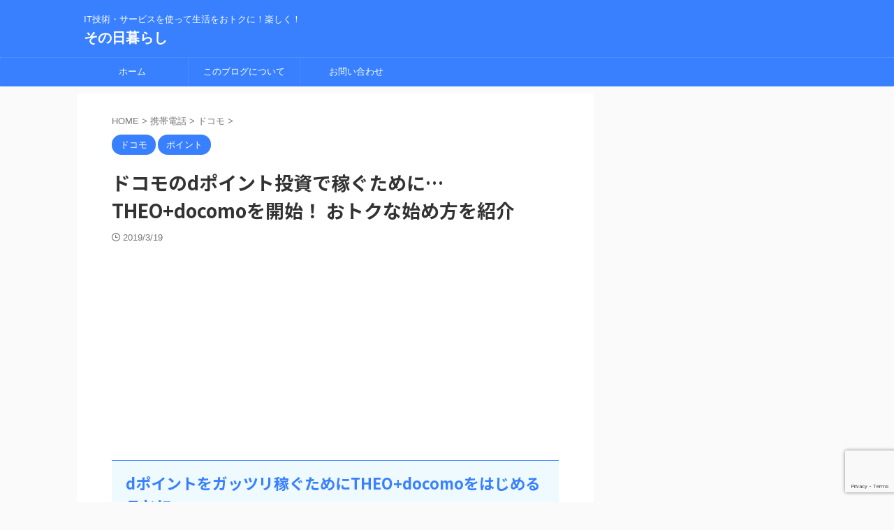

--- FILE ---
content_type: text/html; charset=UTF-8
request_url: https://platzblog.com/mobilephone/docomo/dpoint-theo-docomo
body_size: 20537
content:

<!DOCTYPE html>
<!--[if lt IE 7]>
<html class="ie6" lang="ja"> <![endif]-->
<!--[if IE 7]>
<html class="i7" lang="ja"> <![endif]-->
<!--[if IE 8]>
<html class="ie" lang="ja"> <![endif]-->
<!--[if gt IE 8]><!-->
<html lang="ja" class="s-navi-search-overlay ">
	<!--<![endif]-->
	<head prefix="og: http://ogp.me/ns# fb: http://ogp.me/ns/fb# article: http://ogp.me/ns/article#">
				<meta charset="UTF-8" >
		<meta name="viewport" content="width=device-width,initial-scale=1.0,user-scalable=no,viewport-fit=cover">
		<meta name="format-detection" content="telephone=no" >
		<meta name="referrer" content="no-referrer-when-downgrade"/>

		
		<link rel="alternate" type="application/rss+xml" title="その日暮らし RSS Feed" href="https://platzblog.com/feed" />
		<link rel="pingback" href="https://platzblog.com/xmlrpc.php" >
		<!--[if lt IE 9]>
		<script src="https://platzblog.com/wp-content/themes/affinger/js/html5shiv.js"></script>
		<![endif]-->
				<meta name='robots' content='max-image-preview:large' />
<title>ドコモのdポイント投資で稼ぐために…THEO+docomoを開始！ おトクな始め方を紹介 - その日暮らし</title>
<link rel='dns-prefetch' href='//code.typesquare.com' />
<link rel='dns-prefetch' href='//ajax.googleapis.com' />
<script type="text/javascript">
/* <![CDATA[ */
window._wpemojiSettings = {"baseUrl":"https:\/\/s.w.org\/images\/core\/emoji\/15.0.3\/72x72\/","ext":".png","svgUrl":"https:\/\/s.w.org\/images\/core\/emoji\/15.0.3\/svg\/","svgExt":".svg","source":{"concatemoji":"https:\/\/platzblog.com\/wp-includes\/js\/wp-emoji-release.min.js?ver=6.6.1"}};
/*! This file is auto-generated */
!function(i,n){var o,s,e;function c(e){try{var t={supportTests:e,timestamp:(new Date).valueOf()};sessionStorage.setItem(o,JSON.stringify(t))}catch(e){}}function p(e,t,n){e.clearRect(0,0,e.canvas.width,e.canvas.height),e.fillText(t,0,0);var t=new Uint32Array(e.getImageData(0,0,e.canvas.width,e.canvas.height).data),r=(e.clearRect(0,0,e.canvas.width,e.canvas.height),e.fillText(n,0,0),new Uint32Array(e.getImageData(0,0,e.canvas.width,e.canvas.height).data));return t.every(function(e,t){return e===r[t]})}function u(e,t,n){switch(t){case"flag":return n(e,"\ud83c\udff3\ufe0f\u200d\u26a7\ufe0f","\ud83c\udff3\ufe0f\u200b\u26a7\ufe0f")?!1:!n(e,"\ud83c\uddfa\ud83c\uddf3","\ud83c\uddfa\u200b\ud83c\uddf3")&&!n(e,"\ud83c\udff4\udb40\udc67\udb40\udc62\udb40\udc65\udb40\udc6e\udb40\udc67\udb40\udc7f","\ud83c\udff4\u200b\udb40\udc67\u200b\udb40\udc62\u200b\udb40\udc65\u200b\udb40\udc6e\u200b\udb40\udc67\u200b\udb40\udc7f");case"emoji":return!n(e,"\ud83d\udc26\u200d\u2b1b","\ud83d\udc26\u200b\u2b1b")}return!1}function f(e,t,n){var r="undefined"!=typeof WorkerGlobalScope&&self instanceof WorkerGlobalScope?new OffscreenCanvas(300,150):i.createElement("canvas"),a=r.getContext("2d",{willReadFrequently:!0}),o=(a.textBaseline="top",a.font="600 32px Arial",{});return e.forEach(function(e){o[e]=t(a,e,n)}),o}function t(e){var t=i.createElement("script");t.src=e,t.defer=!0,i.head.appendChild(t)}"undefined"!=typeof Promise&&(o="wpEmojiSettingsSupports",s=["flag","emoji"],n.supports={everything:!0,everythingExceptFlag:!0},e=new Promise(function(e){i.addEventListener("DOMContentLoaded",e,{once:!0})}),new Promise(function(t){var n=function(){try{var e=JSON.parse(sessionStorage.getItem(o));if("object"==typeof e&&"number"==typeof e.timestamp&&(new Date).valueOf()<e.timestamp+604800&&"object"==typeof e.supportTests)return e.supportTests}catch(e){}return null}();if(!n){if("undefined"!=typeof Worker&&"undefined"!=typeof OffscreenCanvas&&"undefined"!=typeof URL&&URL.createObjectURL&&"undefined"!=typeof Blob)try{var e="postMessage("+f.toString()+"("+[JSON.stringify(s),u.toString(),p.toString()].join(",")+"));",r=new Blob([e],{type:"text/javascript"}),a=new Worker(URL.createObjectURL(r),{name:"wpTestEmojiSupports"});return void(a.onmessage=function(e){c(n=e.data),a.terminate(),t(n)})}catch(e){}c(n=f(s,u,p))}t(n)}).then(function(e){for(var t in e)n.supports[t]=e[t],n.supports.everything=n.supports.everything&&n.supports[t],"flag"!==t&&(n.supports.everythingExceptFlag=n.supports.everythingExceptFlag&&n.supports[t]);n.supports.everythingExceptFlag=n.supports.everythingExceptFlag&&!n.supports.flag,n.DOMReady=!1,n.readyCallback=function(){n.DOMReady=!0}}).then(function(){return e}).then(function(){var e;n.supports.everything||(n.readyCallback(),(e=n.source||{}).concatemoji?t(e.concatemoji):e.wpemoji&&e.twemoji&&(t(e.twemoji),t(e.wpemoji)))}))}((window,document),window._wpemojiSettings);
/* ]]> */
</script>
<style id='wp-emoji-styles-inline-css' type='text/css'>

	img.wp-smiley, img.emoji {
		display: inline !important;
		border: none !important;
		box-shadow: none !important;
		height: 1em !important;
		width: 1em !important;
		margin: 0 0.07em !important;
		vertical-align: -0.1em !important;
		background: none !important;
		padding: 0 !important;
	}
</style>
<link rel='stylesheet' id='wp-block-library-css' href='https://platzblog.com/wp-includes/css/dist/block-library/style.min.css?ver=6.6.1' type='text/css' media='all' />
<style id='classic-theme-styles-inline-css' type='text/css'>
/*! This file is auto-generated */
.wp-block-button__link{color:#fff;background-color:#32373c;border-radius:9999px;box-shadow:none;text-decoration:none;padding:calc(.667em + 2px) calc(1.333em + 2px);font-size:1.125em}.wp-block-file__button{background:#32373c;color:#fff;text-decoration:none}
</style>
<style id='global-styles-inline-css' type='text/css'>
:root{--wp--preset--aspect-ratio--square: 1;--wp--preset--aspect-ratio--4-3: 4/3;--wp--preset--aspect-ratio--3-4: 3/4;--wp--preset--aspect-ratio--3-2: 3/2;--wp--preset--aspect-ratio--2-3: 2/3;--wp--preset--aspect-ratio--16-9: 16/9;--wp--preset--aspect-ratio--9-16: 9/16;--wp--preset--color--black: #000000;--wp--preset--color--cyan-bluish-gray: #abb8c3;--wp--preset--color--white: #ffffff;--wp--preset--color--pale-pink: #f78da7;--wp--preset--color--vivid-red: #cf2e2e;--wp--preset--color--luminous-vivid-orange: #ff6900;--wp--preset--color--luminous-vivid-amber: #fcb900;--wp--preset--color--light-green-cyan: #eefaff;--wp--preset--color--vivid-green-cyan: #00d084;--wp--preset--color--pale-cyan-blue: #1DA1F2;--wp--preset--color--vivid-cyan-blue: #1877f2;--wp--preset--color--vivid-purple: #9b51e0;--wp--preset--color--soft-red: #e92f3d;--wp--preset--color--light-grayish-red: #fdf0f2;--wp--preset--color--vivid-yellow: #ffc107;--wp--preset--color--very-pale-yellow: #fffde7;--wp--preset--color--very-light-gray: #fafafa;--wp--preset--color--very-dark-gray: #313131;--wp--preset--color--original-color-a: #00B900;--wp--preset--color--original-color-b: #f4fff4;--wp--preset--color--original-color-c: #F3E5F5;--wp--preset--color--original-color-d: #9E9D24;--wp--preset--gradient--vivid-cyan-blue-to-vivid-purple: linear-gradient(135deg,rgba(6,147,227,1) 0%,rgb(155,81,224) 100%);--wp--preset--gradient--light-green-cyan-to-vivid-green-cyan: linear-gradient(135deg,rgb(122,220,180) 0%,rgb(0,208,130) 100%);--wp--preset--gradient--luminous-vivid-amber-to-luminous-vivid-orange: linear-gradient(135deg,rgba(252,185,0,1) 0%,rgba(255,105,0,1) 100%);--wp--preset--gradient--luminous-vivid-orange-to-vivid-red: linear-gradient(135deg,rgba(255,105,0,1) 0%,rgb(207,46,46) 100%);--wp--preset--gradient--very-light-gray-to-cyan-bluish-gray: linear-gradient(135deg,rgb(238,238,238) 0%,rgb(169,184,195) 100%);--wp--preset--gradient--cool-to-warm-spectrum: linear-gradient(135deg,rgb(74,234,220) 0%,rgb(151,120,209) 20%,rgb(207,42,186) 40%,rgb(238,44,130) 60%,rgb(251,105,98) 80%,rgb(254,248,76) 100%);--wp--preset--gradient--blush-light-purple: linear-gradient(135deg,rgb(255,206,236) 0%,rgb(152,150,240) 100%);--wp--preset--gradient--blush-bordeaux: linear-gradient(135deg,rgb(254,205,165) 0%,rgb(254,45,45) 50%,rgb(107,0,62) 100%);--wp--preset--gradient--luminous-dusk: linear-gradient(135deg,rgb(255,203,112) 0%,rgb(199,81,192) 50%,rgb(65,88,208) 100%);--wp--preset--gradient--pale-ocean: linear-gradient(135deg,rgb(255,245,203) 0%,rgb(182,227,212) 50%,rgb(51,167,181) 100%);--wp--preset--gradient--electric-grass: linear-gradient(135deg,rgb(202,248,128) 0%,rgb(113,206,126) 100%);--wp--preset--gradient--midnight: linear-gradient(135deg,rgb(2,3,129) 0%,rgb(40,116,252) 100%);--wp--preset--font-size--small: 0.9px;--wp--preset--font-size--medium: 20px;--wp--preset--font-size--large: 1.5px;--wp--preset--font-size--x-large: 42px;--wp--preset--font-size--st-regular: 1px;--wp--preset--font-size--huge: 3px;--wp--preset--spacing--20: 0.44rem;--wp--preset--spacing--30: 0.67rem;--wp--preset--spacing--40: 1rem;--wp--preset--spacing--50: 1.5rem;--wp--preset--spacing--60: 2.25rem;--wp--preset--spacing--70: 3.38rem;--wp--preset--spacing--80: 5.06rem;--wp--preset--shadow--natural: 6px 6px 9px rgba(0, 0, 0, 0.2);--wp--preset--shadow--deep: 12px 12px 50px rgba(0, 0, 0, 0.4);--wp--preset--shadow--sharp: 6px 6px 0px rgba(0, 0, 0, 0.2);--wp--preset--shadow--outlined: 6px 6px 0px -3px rgba(255, 255, 255, 1), 6px 6px rgba(0, 0, 0, 1);--wp--preset--shadow--crisp: 6px 6px 0px rgba(0, 0, 0, 1);}:where(.is-layout-flex){gap: 0.5em;}:where(.is-layout-grid){gap: 0.5em;}body .is-layout-flex{display: flex;}.is-layout-flex{flex-wrap: wrap;align-items: center;}.is-layout-flex > :is(*, div){margin: 0;}body .is-layout-grid{display: grid;}.is-layout-grid > :is(*, div){margin: 0;}:where(.wp-block-columns.is-layout-flex){gap: 2em;}:where(.wp-block-columns.is-layout-grid){gap: 2em;}:where(.wp-block-post-template.is-layout-flex){gap: 1.25em;}:where(.wp-block-post-template.is-layout-grid){gap: 1.25em;}.has-black-color{color: var(--wp--preset--color--black) !important;}.has-cyan-bluish-gray-color{color: var(--wp--preset--color--cyan-bluish-gray) !important;}.has-white-color{color: var(--wp--preset--color--white) !important;}.has-pale-pink-color{color: var(--wp--preset--color--pale-pink) !important;}.has-vivid-red-color{color: var(--wp--preset--color--vivid-red) !important;}.has-luminous-vivid-orange-color{color: var(--wp--preset--color--luminous-vivid-orange) !important;}.has-luminous-vivid-amber-color{color: var(--wp--preset--color--luminous-vivid-amber) !important;}.has-light-green-cyan-color{color: var(--wp--preset--color--light-green-cyan) !important;}.has-vivid-green-cyan-color{color: var(--wp--preset--color--vivid-green-cyan) !important;}.has-pale-cyan-blue-color{color: var(--wp--preset--color--pale-cyan-blue) !important;}.has-vivid-cyan-blue-color{color: var(--wp--preset--color--vivid-cyan-blue) !important;}.has-vivid-purple-color{color: var(--wp--preset--color--vivid-purple) !important;}.has-black-background-color{background-color: var(--wp--preset--color--black) !important;}.has-cyan-bluish-gray-background-color{background-color: var(--wp--preset--color--cyan-bluish-gray) !important;}.has-white-background-color{background-color: var(--wp--preset--color--white) !important;}.has-pale-pink-background-color{background-color: var(--wp--preset--color--pale-pink) !important;}.has-vivid-red-background-color{background-color: var(--wp--preset--color--vivid-red) !important;}.has-luminous-vivid-orange-background-color{background-color: var(--wp--preset--color--luminous-vivid-orange) !important;}.has-luminous-vivid-amber-background-color{background-color: var(--wp--preset--color--luminous-vivid-amber) !important;}.has-light-green-cyan-background-color{background-color: var(--wp--preset--color--light-green-cyan) !important;}.has-vivid-green-cyan-background-color{background-color: var(--wp--preset--color--vivid-green-cyan) !important;}.has-pale-cyan-blue-background-color{background-color: var(--wp--preset--color--pale-cyan-blue) !important;}.has-vivid-cyan-blue-background-color{background-color: var(--wp--preset--color--vivid-cyan-blue) !important;}.has-vivid-purple-background-color{background-color: var(--wp--preset--color--vivid-purple) !important;}.has-black-border-color{border-color: var(--wp--preset--color--black) !important;}.has-cyan-bluish-gray-border-color{border-color: var(--wp--preset--color--cyan-bluish-gray) !important;}.has-white-border-color{border-color: var(--wp--preset--color--white) !important;}.has-pale-pink-border-color{border-color: var(--wp--preset--color--pale-pink) !important;}.has-vivid-red-border-color{border-color: var(--wp--preset--color--vivid-red) !important;}.has-luminous-vivid-orange-border-color{border-color: var(--wp--preset--color--luminous-vivid-orange) !important;}.has-luminous-vivid-amber-border-color{border-color: var(--wp--preset--color--luminous-vivid-amber) !important;}.has-light-green-cyan-border-color{border-color: var(--wp--preset--color--light-green-cyan) !important;}.has-vivid-green-cyan-border-color{border-color: var(--wp--preset--color--vivid-green-cyan) !important;}.has-pale-cyan-blue-border-color{border-color: var(--wp--preset--color--pale-cyan-blue) !important;}.has-vivid-cyan-blue-border-color{border-color: var(--wp--preset--color--vivid-cyan-blue) !important;}.has-vivid-purple-border-color{border-color: var(--wp--preset--color--vivid-purple) !important;}.has-vivid-cyan-blue-to-vivid-purple-gradient-background{background: var(--wp--preset--gradient--vivid-cyan-blue-to-vivid-purple) !important;}.has-light-green-cyan-to-vivid-green-cyan-gradient-background{background: var(--wp--preset--gradient--light-green-cyan-to-vivid-green-cyan) !important;}.has-luminous-vivid-amber-to-luminous-vivid-orange-gradient-background{background: var(--wp--preset--gradient--luminous-vivid-amber-to-luminous-vivid-orange) !important;}.has-luminous-vivid-orange-to-vivid-red-gradient-background{background: var(--wp--preset--gradient--luminous-vivid-orange-to-vivid-red) !important;}.has-very-light-gray-to-cyan-bluish-gray-gradient-background{background: var(--wp--preset--gradient--very-light-gray-to-cyan-bluish-gray) !important;}.has-cool-to-warm-spectrum-gradient-background{background: var(--wp--preset--gradient--cool-to-warm-spectrum) !important;}.has-blush-light-purple-gradient-background{background: var(--wp--preset--gradient--blush-light-purple) !important;}.has-blush-bordeaux-gradient-background{background: var(--wp--preset--gradient--blush-bordeaux) !important;}.has-luminous-dusk-gradient-background{background: var(--wp--preset--gradient--luminous-dusk) !important;}.has-pale-ocean-gradient-background{background: var(--wp--preset--gradient--pale-ocean) !important;}.has-electric-grass-gradient-background{background: var(--wp--preset--gradient--electric-grass) !important;}.has-midnight-gradient-background{background: var(--wp--preset--gradient--midnight) !important;}.has-small-font-size{font-size: var(--wp--preset--font-size--small) !important;}.has-medium-font-size{font-size: var(--wp--preset--font-size--medium) !important;}.has-large-font-size{font-size: var(--wp--preset--font-size--large) !important;}.has-x-large-font-size{font-size: var(--wp--preset--font-size--x-large) !important;}
:where(.wp-block-post-template.is-layout-flex){gap: 1.25em;}:where(.wp-block-post-template.is-layout-grid){gap: 1.25em;}
:where(.wp-block-columns.is-layout-flex){gap: 2em;}:where(.wp-block-columns.is-layout-grid){gap: 2em;}
:root :where(.wp-block-pullquote){font-size: 1.5em;line-height: 1.6;}
</style>
<link rel='stylesheet' id='contact-form-7-css' href='https://platzblog.com/wp-content/plugins/contact-form-7/includes/css/styles.css?ver=5.9.8' type='text/css' media='all' />
<link rel='stylesheet' id='normalize-css' href='https://platzblog.com/wp-content/themes/affinger/css/normalize.css?ver=1.5.9' type='text/css' media='all' />
<link rel='stylesheet' id='st_svg-css' href='https://platzblog.com/wp-content/themes/affinger/st_svg/style.css?ver=6.6.1' type='text/css' media='all' />
<link rel='stylesheet' id='slick-css' href='https://platzblog.com/wp-content/themes/affinger/vendor/slick/slick.css?ver=1.8.0' type='text/css' media='all' />
<link rel='stylesheet' id='slick-theme-css' href='https://platzblog.com/wp-content/themes/affinger/vendor/slick/slick-theme.css?ver=1.8.0' type='text/css' media='all' />
<link rel='stylesheet' id='fonts-googleapis-notosansjp-css' href='//fonts.googleapis.com/css?family=Noto+Sans+JP%3A400%2C700&#038;display=swap&#038;subset=japanese&#038;ver=6.6.1' type='text/css' media='all' />
<link rel='stylesheet' id='style-css' href='https://platzblog.com/wp-content/themes/affinger/style.css?ver=6.6.1' type='text/css' media='all' />
<link rel='stylesheet' id='child-style-css' href='https://platzblog.com/wp-content/themes/affinger-child/style.css?ver=6.6.1' type='text/css' media='all' />
<link rel='stylesheet' id='single-css' href='https://platzblog.com/wp-content/themes/affinger/st-rankcss.php' type='text/css' media='all' />
<link rel='stylesheet' id='wp-associate-post-r2-css' href='https://platzblog.com/wp-content/plugins/wp-associate-post-r2/css/skin-standard.css?ver=5.0.0' type='text/css' media='all' />
<link rel='stylesheet' id='st-themecss-css' href='https://platzblog.com/wp-content/themes/affinger/st-themecss-loader.php?ver=6.6.1' type='text/css' media='all' />
<script type="text/javascript" src="//ajax.googleapis.com/ajax/libs/jquery/1.11.3/jquery.min.js?ver=1.11.3" id="jquery-js"></script>
<script type="text/javascript" src="//code.typesquare.com/static/5b0e3c4aee6847bda5a036abac1e024a/ts307f.js?fadein=0&amp;ver=2.0.4" id="typesquare_std-js"></script>
<link rel="https://api.w.org/" href="https://platzblog.com/wp-json/" /><link rel="alternate" title="JSON" type="application/json" href="https://platzblog.com/wp-json/wp/v2/posts/5383" /><link rel='shortlink' href='https://platzblog.com/?p=5383' />
<link rel="alternate" title="oEmbed (JSON)" type="application/json+oembed" href="https://platzblog.com/wp-json/oembed/1.0/embed?url=https%3A%2F%2Fplatzblog.com%2Fmobilephone%2Fdocomo%2Fdpoint-theo-docomo" />
<link rel="alternate" title="oEmbed (XML)" type="text/xml+oembed" href="https://platzblog.com/wp-json/oembed/1.0/embed?url=https%3A%2F%2Fplatzblog.com%2Fmobilephone%2Fdocomo%2Fdpoint-theo-docomo&#038;format=xml" />
<meta name="robots" content="index, follow" />
<meta name="thumbnail" content="https://platzblog.com/wp-content/uploads/2019/03/pointtoushi.png">
<link rel="canonical" href="https://platzblog.com/mobilephone/docomo/dpoint-theo-docomo" />
		
<!-- OGP -->

<meta property="og:type" content="article">
<meta property="og:title" content="ドコモのdポイント投資で稼ぐために…THEO+docomoを開始！ おトクな始め方を紹介">
<meta property="og:url" content="https://platzblog.com/mobilephone/docomo/dpoint-theo-docomo">
<meta property="og:description" content="dポイントをガッツリ稼ぐためにTHEO+docomoをはじめることに ドコモのdポイント投資はかなりの高確率で勝てる投資手段です。というか、ちゃんと管理をしていれば必ず勝てます。 事前にだいたいの予想">
<meta property="og:site_name" content="その日暮らし">
<meta property="og:image" content="https://platzblog.com/wp-content/uploads/2019/03/pointtoushi.png">


	<meta property="article:published_time" content="2019-03-19T23:12:52+09:00" />
		<meta property="article:author" content="platz" />

<!-- /OGP -->
		


<script>
	(function (window, document, $, undefined) {
		'use strict';

		var SlideBox = (function () {
			/**
			 * @param $element
			 *
			 * @constructor
			 */
			function SlideBox($element) {
				this._$element = $element;
			}

			SlideBox.prototype.$content = function () {
				return this._$element.find('[data-st-slidebox-content]');
			};

			SlideBox.prototype.$toggle = function () {
				return this._$element.find('[data-st-slidebox-toggle]');
			};

			SlideBox.prototype.$icon = function () {
				return this._$element.find('[data-st-slidebox-icon]');
			};

			SlideBox.prototype.$text = function () {
				return this._$element.find('[data-st-slidebox-text]');
			};

			SlideBox.prototype.is_expanded = function () {
				return !!(this._$element.filter('[data-st-slidebox-expanded="true"]').length);
			};

			SlideBox.prototype.expand = function () {
				var self = this;

				this.$content().slideDown()
					.promise()
					.then(function () {
						var $icon = self.$icon();
						var $text = self.$text();

						$icon.removeClass($icon.attr('data-st-slidebox-icon-collapsed'))
							.addClass($icon.attr('data-st-slidebox-icon-expanded'))

						$text.text($text.attr('data-st-slidebox-text-expanded'))

						self._$element.removeClass('is-collapsed')
							.addClass('is-expanded');

						self._$element.attr('data-st-slidebox-expanded', 'true');
					});
			};

			SlideBox.prototype.collapse = function () {
				var self = this;

				this.$content().slideUp()
					.promise()
					.then(function () {
						var $icon = self.$icon();
						var $text = self.$text();

						$icon.removeClass($icon.attr('data-st-slidebox-icon-expanded'))
							.addClass($icon.attr('data-st-slidebox-icon-collapsed'))

						$text.text($text.attr('data-st-slidebox-text-collapsed'))

						self._$element.removeClass('is-expanded')
							.addClass('is-collapsed');

						self._$element.attr('data-st-slidebox-expanded', 'false');
					});
			};

			SlideBox.prototype.toggle = function () {
				if (this.is_expanded()) {
					this.collapse();
				} else {
					this.expand();
				}
			};

			SlideBox.prototype.add_event_listeners = function () {
				var self = this;

				this.$toggle().on('click', function (event) {
					self.toggle();
				});
			};

			SlideBox.prototype.initialize = function () {
				this.add_event_listeners();
			};

			return SlideBox;
		}());

		function on_ready() {
			var slideBoxes = [];

			$('[data-st-slidebox]').each(function () {
				var $element = $(this);
				var slideBox = new SlideBox($element);

				slideBoxes.push(slideBox);

				slideBox.initialize();
			});

			return slideBoxes;
		}

		$(on_ready);
	}(window, window.document, jQuery));
</script>

	<script>
		jQuery(function(){
		jQuery('.post h2:not([class^="is-style-st-heading-custom-"]):not([class*=" is-style-st-heading-custom-"]):not(.st-css-no2) , .h2modoki').wrapInner('<span class="st-dash-design"></span>');
		})
	</script>

<script>
	jQuery(function(){
		jQuery("#toc_container:not(:has(ul ul))").addClass("only-toc");
		jQuery(".st-ac-box ul:has(.cat-item)").each(function(){
			jQuery(this).addClass("st-ac-cat");
		});
	});
</script>

<script>
	jQuery(function(){
						jQuery('.st-star').parent('.rankh4').css('padding-bottom','5px'); // スターがある場合のランキング見出し調整
	});
</script>



	<script>
		$(function() {
			$('.is-style-st-paragraph-kaiwa').wrapInner('<span class="st-paragraph-kaiwa-text">');
		});
	</script>

	<script>
		$(function() {
			$('.is-style-st-paragraph-kaiwa-b').wrapInner('<span class="st-paragraph-kaiwa-text">');
		});
	</script>

<script>
	/* 段落スタイルを調整 */
	$(function() {
		$( '[class^="is-style-st-paragraph-"],[class*=" is-style-st-paragraph-"]' ).wrapInner( '<span class="st-noflex"></span>' );
	});
</script>

			</head>
	<body class="post-template-default single single-post postid-5383 single-format-standard not-front-page" >
				<div id="st-ami">
				<div id="wrapper" class="">
				<div id="wrapper-in">
					
<header id="">
	<div id="header-full">
		<div id="headbox-bg">
			<div id="headbox">

					<nav id="s-navi" class="pcnone" data-st-nav data-st-nav-type="normal">
		<dl class="acordion is-active" data-st-nav-primary>
			<dt class="trigger">
				<p class="acordion_button"><span class="op op-menu"><i class="st-fa st-svg-menu"></i></span></p>

				
									<div id="st-mobile-logo"></div>
				
				<!-- 追加メニュー -->
				
				<!-- 追加メニュー2 -->
				
			</dt>

			<dd class="acordion_tree">
				<div class="acordion_tree_content">

					

												<div class="menu"><ul>
<li class="page_item page-item-2"><a href="https://platzblog.com/sample-page"><span class="menu-item-label">Sample Page</span></a></li>
<li class="page_item page-item-1722"><a href="https://platzblog.com/contact"><span class="menu-item-label">お問い合わせ</span></a></li>
<li class="page_item page-item-708"><a href="https://platzblog.com/about"><span class="menu-item-label">このブログについて</span></a></li>
<li class="page_item page-item-2546 page_item_has_children"><a href="https://platzblog.com/pointsite"><span class="menu-item-label">ポイントサイトのすすめ</span></a>
<ul class='children'>
	<li class="page_item page-item-2553"><a href="https://platzblog.com/pointsite/gendama"><span class="menu-item-label">「げん玉」でポイントを貯めておこづかいにしよう！</span></a></li>
</ul>
</li>
</ul></div>
						<div class="clear"></div>

					
				</div>
			</dd>

					</dl>

					</nav>

									<div id="header-l">
						
						<div id="st-text-logo">
							
    
		
			<!-- キャプション -->
			
				          		 	 <p class="descr sitenametop">
           		     	IT技術・サービスを使って生活をおトクに！楽しく！           			 </p>
				
			
			<!-- ロゴ又はブログ名 -->
			          		  <p class="sitename"><a href="https://platzblog.com/">
              		                  		    その日暮らし               		           		  </a></p>
        				<!-- ロゴ又はブログ名ここまで -->

		
	
						</div>
					</div><!-- /#header-l -->
				
				<div id="header-r" class="smanone">
					
				</div><!-- /#header-r -->

			</div><!-- /#headbox -->
		</div><!-- /#headbox-bg clearfix -->

		
		
		
		
			

<div id="gazou-wide">
			<div id="st-menubox">
			<div id="st-menuwide">
				<nav class="smanone clearfix"><ul id="menu-%e3%83%98%e3%83%83%e3%83%80%e3%83%bc" class="menu"><li id="menu-item-12" class="menu-item menu-item-type-custom menu-item-object-custom menu-item-12"><a>ホーム</a></li>
<li id="menu-item-5975" class="menu-item menu-item-type-post_type menu-item-object-page menu-item-5975"><a href="https://platzblog.com/about">このブログについて</a></li>
<li id="menu-item-5974" class="menu-item menu-item-type-post_type menu-item-object-page menu-item-5974"><a href="https://platzblog.com/contact">お問い合わせ</a></li>
</ul></nav>			</div>
		</div>
						<div id="st-headerbox">
				<div id="st-header">
				</div>
			</div>
			</div>
	
	</div><!-- #header-full -->

	





</header>

					<div id="content-w">

					
					
	
			<div id="st-header-post-under-box" class="st-header-post-no-data "
		     style="">
			<div class="st-dark-cover">
							</div>
		</div>
	
<div id="content" class="clearfix">
	<div id="contentInner">
		<main>
			<article>
									<div id="post-5383" class="st-post post-5383 post type-post status-publish format-standard has-post-thumbnail hentry category-docomo category-point tag-d tag-theo">
				
					
																
					
					<!--ぱんくず -->
											<div
							id="breadcrumb">
							<ol itemscope itemtype="http://schema.org/BreadcrumbList">
								<li itemprop="itemListElement" itemscope itemtype="http://schema.org/ListItem">
									<a href="https://platzblog.com" itemprop="item">
										<span itemprop="name">HOME</span>
									</a>
									&gt;
									<meta itemprop="position" content="1"/>
								</li>

								
																	<li itemprop="itemListElement" itemscope itemtype="http://schema.org/ListItem">
										<a href="https://platzblog.com/category/mobilephone" itemprop="item">
											<span
												itemprop="name">携帯電話</span>
										</a>
										&gt;
										<meta itemprop="position" content="2"/>
									</li>
																										<li itemprop="itemListElement" itemscope itemtype="http://schema.org/ListItem">
										<a href="https://platzblog.com/category/mobilephone/docomo" itemprop="item">
											<span
												itemprop="name">ドコモ</span>
										</a>
										&gt;
										<meta itemprop="position" content="3"/>
									</li>
																								</ol>

													</div>
										<!--/ ぱんくず -->

					<!--ループ開始 -->
										
																									<p class="st-catgroup">
								<a href="https://platzblog.com/category/mobilephone/docomo" title="View all posts in ドコモ" rel="category tag"><span class="catname st-catid38">ドコモ</span></a> <a href="https://platzblog.com/category/diary/point" title="View all posts in ポイント" rel="category tag"><span class="catname st-catid44">ポイント</span></a>							</p>
						
						<h1 class="entry-title">ドコモのdポイント投資で稼ぐために…THEO+docomoを開始！ おトクな始め方を紹介</h1>

							<div class="blogbox ">
		<p><span class="kdate">
								<i class="st-fa st-svg-clock-o"></i><time class="updated" datetime="2019-03-19T23:12:52+0900">2019/3/19</time>
						</span></p>
	</div>
					
					
					
					<div class="mainbox">
						<div id="nocopy" ><!-- コピー禁止エリアここから -->
							
							
																								<div id="custom_html-5" class="widget_text st-widgets-box pc-widgets-top widget_custom_html"><div class="textwidget custom-html-widget"><script async src="https://pagead2.googlesyndication.com/pagead/js/adsbygoogle.js?client=ca-pub-5331116881751793"
     crossorigin="anonymous"></script>
<!-- 2021platzblog -->
<ins class="adsbygoogle"
     style="display:block"
     data-ad-client="ca-pub-5331116881751793"
     data-ad-slot="1372962313"
     data-ad-format="auto"
     data-full-width-responsive="true"></ins>
<script>
     (adsbygoogle = window.adsbygoogle || []).push({});
</script></div></div>															
							<div class="entry-content">
								<h2>dポイントをガッツリ稼ぐためにTHEO+docomoをはじめることに</h2>
<p>ドコモの<strong>dポイント投資</strong>はかなりの高確率で勝てる投資手段です。というか、<strong>ちゃんと管理をしていれば必ず勝てます。</strong></p>
<p>事前にだいたいの予想が出来るため勝ちそうな時だけポイントを追加しておけばよく<strong>「後出しジャンケン式」</strong>と呼ぶ人もいます。</p>
<p>私もプラスになりそうな日には手持ちのdポイントを全ベットして、日によっては1,000ポイントくらいをプラスできていた日もありました。</p>
<p>ところが！2018年12月の改悪により、1日に最大で<strong>2,000ポイント</strong>しか投資することができなくなってしまいました。たくさんのポイント原資があるユーザにとっては衝撃的な改悪でした。</p>
<p>【参考】<a href="https://platzblog.com/mobilephone/docomo/docomo-dpoint-investments">「dポイント投資」を使って寝かせているdポイントを増やそう！出し入れ自由で手数料なし 市場見ていれば勝ち続けることも！？</a></p>
<p>&nbsp;</p>
<p>ただし、ドコモと提携しdポイント投資の仕組みを提供している<strong>「お金のデザイン」</strong>社が提携してしている<strong>THEO+docomo</strong>のサービスに申し込んでいるユーザは1日に<strong>最大10,000ポイント</strong>まで追加できるという回避技があります。</p>
<p>私は12月からしばらく様子を見てきましたが、やっぱり2,000ポイントごとチマチマやるよりも10,000ポイントごとガッツリやりたい！という結論に至り、このサービスを始めることにしました。</p>
<div class="rankstlink-r2">
<p><a href="https://docomo-inv.com/theo/">THEO+docomo</a></p>
</div>
<h2>THEO+docomoとは</h2>
<p><strong>THEO+docomo</strong>とは、ザックリいえば<strong>AIを使って行う投資信託</strong>です。</p>
<p>毎月1万円から始めることが出来、積み立てたお金で運用されます。積立以外にもまとまったお金を追加で入金したり、ボーナス月には積立額を増やしたりすることも可能。</p>
<p>実は、私これと同様のサービスを提供する<strong>Welthnavi</strong>を1年くらい前から始めていましたが、今回、dポイント投資のために<strong>THEO+docomo</strong>も始めました。</p>
<p>他にも積立投資をしているので、Welthnaviは解約かなあ…悩みどころ。ちなみにWelthnaviの収支は現在トントンですね。</p>
<h2>申込は簡単！</h2>
<p>THEO+docomoの申込自体は簡単です。</p>
<p>THEO+docomoのホームページから必要な個人情報を入力します。</p>
<p>その他、マイナンバーカードなどの身分証を送ったり、特定口座にするかどうか聞かれたりしましたが、この当たりは投資の口座を作っている人なら経験済みだと思います。</p>
<p>ということでさっそく申し込みましょう…<strong>ちょ、ちょっと待った！</strong></p>
<p>申込をしようかな？と思っている方は<strong>ドコモ口座キャッシュゲットモール経由</strong>で申し込みましょう。</p>
<p>こちらから申し込んで最初に10万円以上入金すると、ドコモ口座に1,000円がもらえます。もらえるものはもらいましょう。</p>
<p><a href="https://px.a8.net/svt/ejp?a8mat=2HJXB5+BW2RTE+37HI+5YZ77" target="_blank" rel="noopener noreferrer"><img decoding="async" class="aligncenter wp-image-5384 size-full" src="https://platzblog.com/wp-content/uploads/2019/03/theocgm.png" alt="" width="620" height="270" /></a></p>
<p><strong>ドコモ口座</strong>ってなに？<strong>キャッシュゲットモール</strong>ってなに？という方はこちらの記事をご覧ください。</p>
<p><strong><a href="https://platzblog.com/shopping/docomo-cash-get-mall-review">ドコモユーザーなら「ドコモ口座」を作って「キャッシュゲットモール」に登録して100円もらおう！</a></strong></p>
<p><a href="https://px.a8.net/svt/ejp?a8mat=2HJXB5+BW2RTE+37HI+5ZMCH" target="_blank" rel="nofollow noopener noreferrer"> <img decoding="async" class="aligncenter" src="https://www27.a8.net/svt/bgt?aid=150415457719&amp;wid=005&amp;eno=01&amp;mid=s00000014967001006000&amp;mc=1" alt="" width="234" height="60" border="0" /></a>ちなみに、私は申込みから1ヶ月も満たないうちに1,000円いただきました。</p>
<p><img decoding="async" class="aligncenter size-medium wp-image-5385" src="https://platzblog.com/wp-content/uploads/2019/03/cgm1000-640x239.png" alt="" width="640" height="239" /></p>
<h2>申込後の流れは？</h2>
<p>申込を行うと、まずは審査が行われます。そして1-2営業日待って審査の結果がメールで知らされます。</p>
<p>審査が通過すると本人確認のためのはがきが書留で届きます。このはがきは本人特定のためのはがきで特に内容はありません。お金のデザイン社ではがきの受取が確認されると、いよいよ投資開始です。</p>
<p>Webでもいいですし、アプリでもいいです。</p>
<p>申込時に毎月の積立を設定しているのですが、それとは別にキャッシュゲットモールで1,000円を貰うため、最初に10万円を入金しておきましょう。</p>
<p>入金が始まるとすぐに運用が始まるようです。</p>
<h2>10,000ポイントを投資できるのはいつ？</h2>
<p>今回、THEO+docomoを申し込んだ目的は<strong>dポイント投資で毎日10,000ポイントを投資すること</strong>ですが、いつから10,000ポイントを投資できるのでしょうか。</p>
<p>私の場合は、お金のデザイン側がはがき受取を確認し、10万円を入金した翌日からでした。</p>
<p>具体的には3営業日目に入金、4営業日目から10,000ポイント投資が可能でした。</p>
<p>
今までは10,000ポイントをdポイント投資に預けるのに「2,000ポイント×5」で5日かかっていましたが、これからは毎日10,000ポイントをつぎ込むことが出来ます！</p>
<p><strong>投資効率一気に5倍！</strong>出来れば手持ちを満額ガッと入れたいところですが、我慢ですねえ。</p>
<p>&nbsp;</p>
<p>ちなみに以下の画面はある日の私のdポイント投資画面。土日を含めて<strong>7日連続10,000ポイント</strong>を預けたおかげでこのように<strong>70,000ポイント以上</strong>の残高となっています。この7日間で<strong>1,122ポイント</strong>が増えています。</p>
<p><img decoding="async" class="aligncenter size-medium wp-image-5386" src="https://platzblog.com/wp-content/uploads/2019/03/pointtoushi-640x292.png" alt="" width="640" height="292" srcset="https://platzblog.com/wp-content/uploads/2019/03/pointtoushi-640x292.png 640w, https://platzblog.com/wp-content/uploads/2019/03/pointtoushi-768x351.png 768w, https://platzblog.com/wp-content/uploads/2019/03/pointtoushi-530x242.png 530w, https://platzblog.com/wp-content/uploads/2019/03/pointtoushi-565x258.png 565w, https://platzblog.com/wp-content/uploads/2019/03/pointtoushi-710x324.png 710w, https://platzblog.com/wp-content/uploads/2019/03/pointtoushi-725x331.png 725w, https://platzblog.com/wp-content/uploads/2019/03/pointtoushi.png 992w" sizes="(max-width: 640px) 100vw, 640px" /></p>
<p>なお、私はdアカウント3つで運用していますが、10,000ポイントを投資できるのはTHEO+docomoに紐づけているdアカウントからのみです。よって後の2アカウントでは今まで通り2,000ポイントずつの投資となります。</p>
<p>&nbsp;</p>
<p>THEO+docomoの運用成績にも期待したいと思いますが、まあこちらは原資割れしなきゃいいかなあ…ってくらいですかね。</p>
<p>ただ、基本的には<strong>長期積立運用</strong>をしておけば少なからずプラスになると信じていますので、まあそんな感じでゆるゆる続けたいと思います。</p>
<p>&nbsp;</p>
<p>とりあえず、始めてからだいたい1ヶ月ですが1％程度のプラスになっています。積立はこれからになります。</p>
<p><img decoding="async" class="aligncenter size-medium wp-image-5387" src="https://platzblog.com/wp-content/uploads/2019/03/theogamen-640x403.png" alt="" width="640" height="403" /></p>
							</div>
						</div><!-- コピー禁止エリアここまで -->

												
					<div class="adbox">
				
									<div class="textwidget custom-html-widget"><script async src="https://pagead2.googlesyndication.com/pagead/js/adsbygoogle.js?client=ca-pub-5331116881751793"
     crossorigin="anonymous"></script>
<!-- 2021platzblog -->
<ins class="adsbygoogle"
     style="display:block"
     data-ad-client="ca-pub-5331116881751793"
     data-ad-slot="1372962313"
     data-ad-format="auto"
     data-full-width-responsive="true"></ins>
<script>
     (adsbygoogle = window.adsbygoogle || []).push({});
</script></div>					
	
									<div style="padding-top:10px;">
						
					<div class="textwidget custom-html-widget"><script async src="https://pagead2.googlesyndication.com/pagead/js/adsbygoogle.js?client=ca-pub-5331116881751793"
     crossorigin="anonymous"></script>
<!-- 2021platzblog -->
<ins class="adsbygoogle"
     style="display:block"
     data-ad-client="ca-pub-5331116881751793"
     data-ad-slot="1372962313"
     data-ad-format="auto"
     data-full-width-responsive="true"></ins>
<script>
     (adsbygoogle = window.adsbygoogle || []).push({});
</script></div>		
	
					</div>
							</div>
			

						
					</div><!-- .mainboxここまで -->

																
					
					
	
	<div class="sns st-sns-singular">
	<ul class="clearfix">
					<!--ツイートボタン-->
			<li class="twitter">
			<a rel="nofollow" onclick="window.open('//twitter.com/intent/tweet?url=https%3A%2F%2Fplatzblog.com%2Fmobilephone%2Fdocomo%2Fdpoint-theo-docomo&text=%E3%83%89%E3%82%B3%E3%83%A2%E3%81%AEd%E3%83%9D%E3%82%A4%E3%83%B3%E3%83%88%E6%8A%95%E8%B3%87%E3%81%A7%E7%A8%BC%E3%81%90%E3%81%9F%E3%82%81%E3%81%AB%E2%80%A6THEO%2Bdocomo%E3%82%92%E9%96%8B%E5%A7%8B%EF%BC%81%20%E3%81%8A%E3%83%88%E3%82%AF%E3%81%AA%E5%A7%8B%E3%82%81%E6%96%B9%E3%82%92%E7%B4%B9%E4%BB%8B&tw_p=tweetbutton', '', 'width=500,height=450'); return false;"><i class="st-fa st-svg-twitter"></i><span class="snstext " >Twitter</span></a>
			</li>
		
					<!--シェアボタン-->
			<li class="facebook">
			<a href="//www.facebook.com/sharer.php?src=bm&u=https%3A%2F%2Fplatzblog.com%2Fmobilephone%2Fdocomo%2Fdpoint-theo-docomo&t=%E3%83%89%E3%82%B3%E3%83%A2%E3%81%AEd%E3%83%9D%E3%82%A4%E3%83%B3%E3%83%88%E6%8A%95%E8%B3%87%E3%81%A7%E7%A8%BC%E3%81%90%E3%81%9F%E3%82%81%E3%81%AB%E2%80%A6THEO%2Bdocomo%E3%82%92%E9%96%8B%E5%A7%8B%EF%BC%81%20%E3%81%8A%E3%83%88%E3%82%AF%E3%81%AA%E5%A7%8B%E3%82%81%E6%96%B9%E3%82%92%E7%B4%B9%E4%BB%8B" target="_blank" rel="nofollow noopener"><i class="st-fa st-svg-facebook"></i><span class="snstext " >Share</span>
			</a>
			</li>
		
					<!--ポケットボタン-->
			<li class="pocket">
			<a rel="nofollow" onclick="window.open('//getpocket.com/edit?url=https%3A%2F%2Fplatzblog.com%2Fmobilephone%2Fdocomo%2Fdpoint-theo-docomo&title=%E3%83%89%E3%82%B3%E3%83%A2%E3%81%AEd%E3%83%9D%E3%82%A4%E3%83%B3%E3%83%88%E6%8A%95%E8%B3%87%E3%81%A7%E7%A8%BC%E3%81%90%E3%81%9F%E3%82%81%E3%81%AB%E2%80%A6THEO%2Bdocomo%E3%82%92%E9%96%8B%E5%A7%8B%EF%BC%81%20%E3%81%8A%E3%83%88%E3%82%AF%E3%81%AA%E5%A7%8B%E3%82%81%E6%96%B9%E3%82%92%E7%B4%B9%E4%BB%8B', '', 'width=500,height=350'); return false;"><i class="st-fa st-svg-get-pocket"></i><span class="snstext " >Pocket</span></a></li>
		
					<!--はてブボタン-->
			<li class="hatebu">
				<a href="//b.hatena.ne.jp/entry/https://platzblog.com/mobilephone/docomo/dpoint-theo-docomo" class="hatena-bookmark-button" data-hatena-bookmark-layout="simple" title="ドコモのdポイント投資で稼ぐために…THEO+docomoを開始！ おトクな始め方を紹介" rel="nofollow"><i class="st-fa st-svg-hateb"></i><span class="snstext " >Hatena</span>
				</a><script type="text/javascript" src="//b.st-hatena.com/js/bookmark_button.js" charset="utf-8" async="async"></script>

			</li>
		
		
					<!--LINEボタン-->
			<li class="line">
			<a href="//line.me/R/msg/text/?%E3%83%89%E3%82%B3%E3%83%A2%E3%81%AEd%E3%83%9D%E3%82%A4%E3%83%B3%E3%83%88%E6%8A%95%E8%B3%87%E3%81%A7%E7%A8%BC%E3%81%90%E3%81%9F%E3%82%81%E3%81%AB%E2%80%A6THEO%2Bdocomo%E3%82%92%E9%96%8B%E5%A7%8B%EF%BC%81%20%E3%81%8A%E3%83%88%E3%82%AF%E3%81%AA%E5%A7%8B%E3%82%81%E6%96%B9%E3%82%92%E7%B4%B9%E4%BB%8B%0Ahttps%3A%2F%2Fplatzblog.com%2Fmobilephone%2Fdocomo%2Fdpoint-theo-docomo" target="_blank" rel="nofollow noopener"><i class="st-fa st-svg-line" aria-hidden="true"></i><span class="snstext" >LINE</span></a>
			</li>
		
		
					<!--URLコピーボタン-->
			<li class="share-copy">
			<a href="#" rel="nofollow" data-st-copy-text="ドコモのdポイント投資で稼ぐために…THEO+docomoを開始！ おトクな始め方を紹介 / https://platzblog.com/mobilephone/docomo/dpoint-theo-docomo"><i class="st-fa st-svg-clipboard"></i><span class="snstext" >URLコピー</span></a>
			</li>
		
	</ul>

	</div>

											
											<p class="tagst">
							<i class="st-fa st-svg-folder-open-o" aria-hidden="true"></i>-<a href="https://platzblog.com/category/mobilephone/docomo" rel="category tag">ドコモ</a>, <a href="https://platzblog.com/category/diary/point" rel="category tag">ポイント</a><br/>
							<i class="st-fa st-svg-tags"></i>-<a href="https://platzblog.com/tag/d%e3%83%9d%e3%82%a4%e3%83%b3%e3%83%88%e6%8a%95%e8%b3%87" rel="tag">dポイント投資</a>, <a href="https://platzblog.com/tag/theo" rel="tag">THEO</a>						</p>
					
					<aside>
						<p class="author" style="display:none;"><a href="https://platzblog.com/author/platz" title="platz" class="vcard author"><span class="fn">author</span></a></p>
																		<!--ループ終了-->

																					<hr class="hrcss" />

<div id="comments">
     	<div id="respond" class="comment-respond">
		<h3 id="reply-title" class="comment-reply-title">comment <small><a rel="nofollow" id="cancel-comment-reply-link" href="/mobilephone/docomo/dpoint-theo-docomo#respond" style="display:none;">コメントをキャンセル</a></small></h3><form action="https://platzblog.com/wp-comments-post.php" method="post" id="commentform" class="comment-form"><p class="comment-notes"><span id="email-notes">メールアドレスが公開されることはありません。</span> <span class="required-field-message"><span class="required">※</span> が付いている欄は必須項目です</span></p><p class="comment-form-comment"><label for="comment">コメント <span class="required">※</span></label> <textarea id="comment" name="comment" cols="45" rows="8" maxlength="65525" required="required"></textarea></p><p class="comment-form-author"><label for="author">名前</label> <input id="author" name="author" type="text" value="" size="30" maxlength="245" autocomplete="name" /></p>
<p class="comment-form-email"><label for="email">メール</label> <input id="email" name="email" type="text" value="" size="30" maxlength="100" aria-describedby="email-notes" autocomplete="email" /></p>
<p class="comment-form-url"><label for="url">サイト</label> <input id="url" name="url" type="text" value="" size="30" maxlength="200" autocomplete="url" /></p>
<p class="comment-form-cookies-consent"><input id="wp-comment-cookies-consent" name="wp-comment-cookies-consent" type="checkbox" value="yes" /> <label for="wp-comment-cookies-consent">次回のコメントで使用するためブラウザーに自分の名前、メールアドレス、サイトを保存する。</label></p>
<p class="form-submit"><input name="submit" type="submit" id="submit" class="submit" value="送信" /> <input type='hidden' name='comment_post_ID' value='5383' id='comment_post_ID' />
<input type='hidden' name='comment_parent' id='comment_parent' value='0' />
</p><p style="display: none;"><input type="hidden" id="akismet_comment_nonce" name="akismet_comment_nonce" value="31d5cf3aa5" /></p><p style="display: none !important;" class="akismet-fields-container" data-prefix="ak_"><label>&#916;<textarea name="ak_hp_textarea" cols="45" rows="8" maxlength="100"></textarea></label><input type="hidden" id="ak_js_1" name="ak_js" value="7"/><script>document.getElementById( "ak_js_1" ).setAttribute( "value", ( new Date() ).getTime() );</script></p></form>	</div><!-- #respond -->
	</div>


<!-- END singer -->
													
						<!--関連記事-->
						
	
	<h4 class="point"><span class="point-in">関連記事</span></h4>

	
<div class="kanren" data-st-load-more-content
     data-st-load-more-id="1095f096-90b1-45c1-8214-47815590e494">
			
			
			
			<dl class="clearfix">
				<dt><a href="https://platzblog.com/diary/campaign/rakuten-card">
						
															<img width="2100" height="1323" src="https://platzblog.com/wp-content/uploads/2019/02/20190219_121700684_iOS-e1550667597489.jpg" class="attachment-full size-full wp-post-image" alt="" decoding="async" srcset="https://platzblog.com/wp-content/uploads/2019/02/20190219_121700684_iOS-e1550667597489.jpg 2100w, https://platzblog.com/wp-content/uploads/2019/02/20190219_121700684_iOS-e1550667597489-640x403.jpg 640w, https://platzblog.com/wp-content/uploads/2019/02/20190219_121700684_iOS-e1550667597489-768x484.jpg 768w, https://platzblog.com/wp-content/uploads/2019/02/20190219_121700684_iOS-e1550667597489-1024x645.jpg 1024w, https://platzblog.com/wp-content/uploads/2019/02/20190219_121700684_iOS-e1550667597489-530x334.jpg 530w, https://platzblog.com/wp-content/uploads/2019/02/20190219_121700684_iOS-e1550667597489-565x356.jpg 565w, https://platzblog.com/wp-content/uploads/2019/02/20190219_121700684_iOS-e1550667597489-710x447.jpg 710w, https://platzblog.com/wp-content/uploads/2019/02/20190219_121700684_iOS-e1550667597489-725x457.jpg 725w" sizes="(max-width: 2100px) 100vw, 2100px" />							
											</a></dt>
				<dd>
					
	
	<p class="st-catgroup itiran-category">
		<a href="https://platzblog.com/category/diary/campaign" title="View all posts in キャンペーン" rel="category tag"><span class="catname st-catid30">キャンペーン</span></a> <a href="https://platzblog.com/category/diary/creditcard" title="View all posts in クレジットカード" rel="category tag"><span class="catname st-catid32">クレジットカード</span></a> <a href="https://platzblog.com/category/diary/point" title="View all posts in ポイント" rel="category tag"><span class="catname st-catid44">ポイント</span></a>	</p>

					<h5 class="kanren-t">
						<a href="https://platzblog.com/diary/campaign/rakuten-card">楽天カードが届いたらやっておきたいことのまとめ キャンペーンはエントリー忘れずに！</a>
					</h5>

						<div class="st-excerpt smanone">
		<p>2018年末に楽天カードの上位版「楽天プレミアムカード」の年会費3年分が無料になるというキャンペーンが「こっそり」行われており、その恩恵を受けました。 2月になってカードがやっと届きましたが(プラスチ ... </p>
	</div>

					
				</dd>
			</dl>
		
			
			
			<dl class="clearfix">
				<dt><a href="https://platzblog.com/diary/economize/docomo-plan-change-trouble-shooting-2016">
						
															<img width="126" height="84" src="https://platzblog.com/wp-content/uploads/2014/03/docomo.gif" class="attachment-full size-full wp-post-image" alt="" decoding="async" />							
											</a></dt>
				<dd>
					
	
	<p class="st-catgroup itiran-category">
		<a href="https://platzblog.com/category/mobilephone/docomo" title="View all posts in ドコモ" rel="category tag"><span class="catname st-catid38">ドコモ</span></a> <a href="https://platzblog.com/category/diary/economize" title="View all posts in 節約術" rel="category tag"><span class="catname st-catid14">節約術</span></a>	</p>

					<h5 class="kanren-t">
						<a href="https://platzblog.com/diary/economize/docomo-plan-change-trouble-shooting-2016">子回線でカケホーダイライトプランへの変更ができない場合はみなしのデータプランを確認すべし</a>
					</h5>

						<div class="st-excerpt smanone">
		<p>先日、こちらの記事でも書きましたが、ドコモの基本プラン契約をカケホーダイライトプランにしたいのにできなかったという件。原因はやはりみなしのデータプランがSプランだったからのようです。MNPだけに関わる ... </p>
	</div>

					
				</dd>
			</dl>
		
			
			
			<dl class="clearfix">
				<dt><a href="https://platzblog.com/diary/campaign/dpoint-get-campaign">
						
															<img width="324" height="314" src="https://platzblog.com/wp-content/uploads/2017/10/d-point-club.png" class="attachment-full size-full wp-post-image" alt="" decoding="async" />							
											</a></dt>
				<dd>
					
	
	<p class="st-catgroup itiran-category">
		<a href="https://platzblog.com/category/diary/campaign" title="View all posts in キャンペーン" rel="category tag"><span class="catname st-catid30">キャンペーン</span></a> <a href="https://platzblog.com/category/diary/point" title="View all posts in ポイント" rel="category tag"><span class="catname st-catid44">ポイント</span></a>	</p>

					<h5 class="kanren-t">
						<a href="https://platzblog.com/diary/campaign/dpoint-get-campaign">dポイントがザクザクもらえるキャンペーンまとめ dアカウントがあればドコモユーザーじゃなくてももらえるよ</a>
					</h5>

						<div class="st-excerpt smanone">
		<p>最近、共通ポイント業界の中でも勢いを増しているdポイント。 ドコモユーザー向けのドコモポイントをルーツに持ちますが、現在はドコモユーザ以外にも開放されており、dアカウントを取得すれば誰でもdポイントを ... </p>
	</div>

					
				</dd>
			</dl>
		
			
			
			<dl class="clearfix">
				<dt><a href="https://platzblog.com/diary/economize/lawson-id-7percent-off-2016-07">
						
															<img width="956" height="351" src="https://platzblog.com/wp-content/uploads/2016/07/lawson7off.png" class="attachment-full size-full wp-post-image" alt="" decoding="async" srcset="https://platzblog.com/wp-content/uploads/2016/07/lawson7off.png 956w, https://platzblog.com/wp-content/uploads/2016/07/lawson7off-640x235.png 640w, https://platzblog.com/wp-content/uploads/2016/07/lawson7off-768x282.png 768w, https://platzblog.com/wp-content/uploads/2016/07/lawson7off-530x195.png 530w, https://platzblog.com/wp-content/uploads/2016/07/lawson7off-565x207.png 565w, https://platzblog.com/wp-content/uploads/2016/07/lawson7off-710x261.png 710w, https://platzblog.com/wp-content/uploads/2016/07/lawson7off-725x266.png 725w" sizes="(max-width: 956px) 100vw, 956px" />							
											</a></dt>
				<dd>
					
	
	<p class="st-catgroup itiran-category">
		<a href="https://platzblog.com/category/diary/creditcard" title="View all posts in クレジットカード" rel="category tag"><span class="catname st-catid32">クレジットカード</span></a> <a href="https://platzblog.com/category/mobilephone/docomo" title="View all posts in ドコモ" rel="category tag"><span class="catname st-catid38">ドコモ</span></a> <a href="https://platzblog.com/category/diary/point" title="View all posts in ポイント" rel="category tag"><span class="catname st-catid44">ポイント</span></a> <a href="https://platzblog.com/category/diary/economize" title="View all posts in 節約術" rel="category tag"><span class="catname st-catid14">節約術</span></a>	</p>

					<h5 class="kanren-t">
						<a href="https://platzblog.com/diary/economize/lawson-id-7percent-off-2016-07">なんと7月は7％オフ！ローソンではスマートにおサイフケータイ「iD」(dカード)を使おう！(最新改訂版)</a>
					</h5>

						<div class="st-excerpt smanone">
		<p>このブログの中でも、皆さんによく読んでいただいているローソンでの支払いでお得になるテクニックまとめ。 なんと5％オフ！ローソンではスマートにおサイフケータイ「iD」(dカード)を使おう！ しばらく6% ... </p>
	</div>

					
				</dd>
			</dl>
		
			
			
			<dl class="clearfix">
				<dt><a href="https://platzblog.com/diary/economize/ikinari-stake-price-down-2016">
						
															<img width="950" height="630" src="https://platzblog.com/wp-content/uploads/2016/09/slide_02.jpg" class="attachment-full size-full wp-post-image" alt="" decoding="async" srcset="https://platzblog.com/wp-content/uploads/2016/09/slide_02.jpg 950w, https://platzblog.com/wp-content/uploads/2016/09/slide_02-640x424.jpg 640w, https://platzblog.com/wp-content/uploads/2016/09/slide_02-768x509.jpg 768w, https://platzblog.com/wp-content/uploads/2016/09/slide_02-530x351.jpg 530w, https://platzblog.com/wp-content/uploads/2016/09/slide_02-565x375.jpg 565w, https://platzblog.com/wp-content/uploads/2016/09/slide_02-710x471.jpg 710w, https://platzblog.com/wp-content/uploads/2016/09/slide_02-725x481.jpg 725w" sizes="(max-width: 950px) 100vw, 950px" />							
											</a></dt>
				<dd>
					
	
	<p class="st-catgroup itiran-category">
		<a href="https://platzblog.com/category/diary/diet" title="View all posts in ダイエット" rel="category tag"><span class="catname st-catid37">ダイエット</span></a> <a href="https://platzblog.com/category/diary/prepaidcard" title="View all posts in プリペイドカード" rel="category tag"><span class="catname st-catid42">プリペイドカード</span></a> <a href="https://platzblog.com/category/diary/point" title="View all posts in ポイント" rel="category tag"><span class="catname st-catid44">ポイント</span></a> <a href="https://platzblog.com/category/diary/economize" title="View all posts in 節約術" rel="category tag"><span class="catname st-catid14">節約術</span></a> <a href="https://platzblog.com/category/foodanddrink" title="View all posts in 食べたり飲んだり" rel="category tag"><span class="catname st-catid18">食べたり飲んだり</span></a>	</p>

					<h5 class="kanren-t">
						<a href="https://platzblog.com/diary/economize/ikinari-stake-price-down-2016">円高還元祭きた～！「いきなり！ステーキ」で初の値下げ 主力製品が0.5円/g引き 肉マネーチャージで最大15%ボーナス！</a>
					</h5>

						<div class="st-excerpt smanone">
		<p>立ち食いステーキのジャンルを確立した「いきなり！ステーキ」ですが、10月から円高還元による1グラム0.5円の値下げが行われます。 また、同店が発行する「肉マイレージカード」に「肉マネー」をチャージする ... </p>
	</div>

					
				</dd>
			</dl>
					</div>


						<!--ページナビ-->
						
<div class="p-navi clearfix">

			<a class="st-prev-link" href="https://platzblog.com/mobilephone/docomo/docomo-tokka-bl">
			<p class="st-prev">
				<i class="st-svg st-svg-angle-right"></i>
									<img width="60" height="60" src="https://platzblog.com/wp-content/uploads/2019/03/black_list-75x75.png" class="attachment-60x60 size-60x60 wp-post-image" alt="" decoding="async" srcset="https://platzblog.com/wp-content/uploads/2019/03/black_list-75x75.png 75w, https://platzblog.com/wp-content/uploads/2019/03/black_list-150x150.png 150w, https://platzblog.com/wp-content/uploads/2019/03/black_list-100x100.png 100w" sizes="(max-width: 60px) 100vw, 60px" />								<span class="st-prev-title">いつの間に？これからどうしたらいい？いつ解除される？ドコモで「特価BL」になっていた話</span>
			</p>
		</a>
	
			<a class="st-next-link" href="https://platzblog.com/foodanddrink/2019-subway-lunch-diet">
			<p class="st-next">
				<span class="st-prev-title">2019年サブウェイが本気出してきたぞ！昼得セットで巻き返し＆糖質表示でダイエットの強い味方へ</span>
									<img width="60" height="60" src="https://platzblog.com/wp-content/uploads/2019/03/clc-75x75.jpg" class="attachment-60x60 size-60x60 wp-post-image" alt="" decoding="async" srcset="https://platzblog.com/wp-content/uploads/2019/03/clc-75x75.jpg 75w, https://platzblog.com/wp-content/uploads/2019/03/clc-150x150.jpg 150w, https://platzblog.com/wp-content/uploads/2019/03/clc.jpg 640w, https://platzblog.com/wp-content/uploads/2019/03/clc-100x100.jpg 100w, https://platzblog.com/wp-content/uploads/2019/03/clc-527x530.jpg 527w, https://platzblog.com/wp-content/uploads/2019/03/clc-561x565.jpg 561w" sizes="(max-width: 60px) 100vw, 60px" />								<i class="st-svg st-svg-angle-right"></i>
			</p>
		</a>
	</div>

					</aside>

				</div>
				<!--/post-->
			</article>
		</main>
	</div>
	<!-- /#contentInner -->
	<div id="side">
	<aside>

					<div class="side-topad">
				<div id="custom_html-2" class="widget_text ad widget_custom_html"><div class="textwidget custom-html-widget"><script async src="https://pagead2.googlesyndication.com/pagead/js/adsbygoogle.js?client=ca-pub-5331116881751793"
     crossorigin="anonymous"></script>
<!-- 2021platzblog -->
<ins class="adsbygoogle"
     style="display:block"
     data-ad-client="ca-pub-5331116881751793"
     data-ad-slot="1372962313"
     data-ad-format="auto"
     data-full-width-responsive="true"></ins>
<script>
     (adsbygoogle = window.adsbygoogle || []).push({});
</script></div></div>			</div>
		
					<div class="kanren ">
										<dl class="clearfix">
				<dt><a href="https://platzblog.com/shopping/giftcode-rakuten">
													<img width="565" height="684" src="https://platzblog.com/wp-content/uploads/2022/01/smartphone_prepaid_card_blue.png" class="attachment-full size-full wp-post-image" alt="" decoding="async" />											</a></dt>
				<dd>
					
	
	<p class="st-catgroup itiran-category">
		<a href="https://platzblog.com/category/pc_smartphone/andoroid" title="View all posts in Andoroid" rel="category tag"><span class="catname st-catid19">Andoroid</span></a> <a href="https://platzblog.com/category/pc_smartphone/iphoneipad" title="View all posts in iPhone/iPad" rel="category tag"><span class="catname st-catid24">iPhone/iPad</span></a> <a href="https://platzblog.com/category/shopping" title="View all posts in お買い物" rel="category tag"><span class="catname st-catid3">お買い物</span></a>	</p>
					<h5 class="kanren-t"><a href="https://platzblog.com/shopping/giftcode-rakuten">Apple Gift Card・Google Play ギフトコードは楽天で購入するとメリットが多い！</a></h5>
						<div class="blog_info">
		<p>
							<i class="st-fa st-svg-refresh"></i>2022/2/5					</p>
	</div>
														</dd>
			</dl>
								<dl class="clearfix">
				<dt><a href="https://platzblog.com/pc_smartphone/softbank_smartphone_debutplan">
													<img width="828" height="510" src="https://platzblog.com/wp-content/uploads/2020/09/debitplan.png" class="attachment-full size-full wp-post-image" alt="" decoding="async" srcset="https://platzblog.com/wp-content/uploads/2020/09/debitplan.png 828w, https://platzblog.com/wp-content/uploads/2020/09/debitplan-640x394.png 640w, https://platzblog.com/wp-content/uploads/2020/09/debitplan-768x473.png 768w, https://platzblog.com/wp-content/uploads/2020/09/debitplan-530x326.png 530w, https://platzblog.com/wp-content/uploads/2020/09/debitplan-565x348.png 565w, https://platzblog.com/wp-content/uploads/2020/09/debitplan-710x437.png 710w, https://platzblog.com/wp-content/uploads/2020/09/debitplan-725x447.png 725w" sizes="(max-width: 828px) 100vw, 828px" />											</a></dt>
				<dd>
					
	
	<p class="st-catgroup itiran-category">
		<a href="https://platzblog.com/category/mobilephone/softbank" title="View all posts in ソフトバンク" rel="category tag"><span class="catname st-catid36">ソフトバンク</span></a> <a href="https://platzblog.com/category/pc_smartphone" title="View all posts in パソコン・スマホ" rel="category tag"><span class="catname st-catid4">パソコン・スマホ</span></a> <a href="https://platzblog.com/category/mobilephone" title="View all posts in 携帯電話" rel="category tag"><span class="catname st-catid9">携帯電話</span></a>	</p>
					<h5 class="kanren-t"><a href="https://platzblog.com/pc_smartphone/softbank_smartphone_debutplan">ソフトバンクに久々の復帰！1年間980円のスマホデビュープランに加入しました スマホはXperia1</a></h5>
						<div class="blog_info">
		<p>
							<i class="st-fa st-svg-clock-o"></i>2020/9/6					</p>
	</div>
														</dd>
			</dl>
								<dl class="clearfix">
				<dt><a href="https://platzblog.com/shopping/microsoft-office-365-solo-recommend">
													<img width="480" height="480" src="https://platzblog.com/wp-content/uploads/2019/12/ms365p-e1598853925502.jpg" class="attachment-full size-full wp-post-image" alt="" decoding="async" srcset="https://platzblog.com/wp-content/uploads/2019/12/ms365p-e1598853925502.jpg 480w, https://platzblog.com/wp-content/uploads/2019/12/ms365p-e1598853925502-150x150.jpg 150w, https://platzblog.com/wp-content/uploads/2019/12/ms365p-e1598853925502-75x75.jpg 75w, https://platzblog.com/wp-content/uploads/2019/12/ms365p-e1598853925502-100x100.jpg 100w" sizes="(max-width: 480px) 100vw, 480px" />											</a></dt>
				<dd>
					
	
	<p class="st-catgroup itiran-category">
		<a href="https://platzblog.com/category/shopping" title="View all posts in お買い物" rel="category tag"><span class="catname st-catid3">お買い物</span></a> <a href="https://platzblog.com/category/diary/economize" title="View all posts in 節約術" rel="category tag"><span class="catname st-catid14">節約術</span></a>	</p>
					<h5 class="kanren-t"><a href="https://platzblog.com/shopping/microsoft-office-365-solo-recommend">個人でMicrosoft Office買うなら1年更新の Microsoft 365 Personalがおすすめ！購入すれば手持ちの端末にほぼ入れ放題&#038;1TBのクラウドスペースがついてくる</a></h5>
						<div class="blog_info">
		<p>
							<i class="st-fa st-svg-clock-o"></i>2020/8/30					</p>
	</div>
														</dd>
			</dl>
								<dl class="clearfix">
				<dt><a href="https://platzblog.com/diary/covid19-pcrtest">
													<img width="800" height="533" src="https://platzblog.com/wp-content/uploads/2020/08/ama.png" class="attachment-full size-full wp-post-image" alt="" decoding="async" srcset="https://platzblog.com/wp-content/uploads/2020/08/ama.png 800w, https://platzblog.com/wp-content/uploads/2020/08/ama-640x426.png 640w, https://platzblog.com/wp-content/uploads/2020/08/ama-768x512.png 768w, https://platzblog.com/wp-content/uploads/2020/08/ama-530x353.png 530w, https://platzblog.com/wp-content/uploads/2020/08/ama-565x376.png 565w, https://platzblog.com/wp-content/uploads/2020/08/ama-710x473.png 710w, https://platzblog.com/wp-content/uploads/2020/08/ama-725x483.png 725w" sizes="(max-width: 800px) 100vw, 800px" />											</a></dt>
				<dd>
					
	
	<p class="st-catgroup itiran-category">
		<a href="https://platzblog.com/category/diary" title="View all posts in 日常のこと" rel="category tag"><span class="catname st-catid10">日常のこと</span></a>	</p>
					<h5 class="kanren-t"><a href="https://platzblog.com/diary/covid19-pcrtest">新型コロナウイルスのPCR検査を受けてきました きっかけは？どうやって？費用は？結果は？</a></h5>
						<div class="blog_info">
		<p>
							<i class="st-fa st-svg-clock-o"></i>2020/8/30					</p>
	</div>
														</dd>
			</dl>
								<dl class="clearfix">
				<dt><a href="https://platzblog.com/mobilephone/docomo/docomo-thanks-point-how-to-get">
													<img width="400" height="320" src="https://platzblog.com/wp-content/uploads/2017/10/poinco.jpg" class="attachment-full size-full wp-post-image" alt="" decoding="async" />											</a></dt>
				<dd>
					
	
	<p class="st-catgroup itiran-category">
		<a href="https://platzblog.com/category/mobilephone/docomo" title="View all posts in ドコモ" rel="category tag"><span class="catname st-catid38">ドコモ</span></a> <a href="https://platzblog.com/category/diary/point" title="View all posts in ポイント" rel="category tag"><span class="catname st-catid44">ポイント</span></a>	</p>
					<h5 class="kanren-t"><a href="https://platzblog.com/mobilephone/docomo/docomo-thanks-point-how-to-get">ドコモで2年更新期間が過ぎたら「更新ありがとうポイント」を忘れずにゲットしよう！ネットで簡単に申し込みができるよ</a></h5>
						<div class="blog_info">
		<p>
							<i class="st-fa st-svg-clock-o"></i>2020/3/20					</p>
	</div>
														</dd>
			</dl>
					</div>
		
		
		<div id="scrollad">
						<!--ここにgoogleアドセンスコードを貼ると規約違反になるので注意して下さい-->
			
		</div>
	</aside>
</div>
<!-- /#side -->
</div>
<!--/#content -->
</div><!-- /contentw -->



<footer>
	<div id="footer">
		<div id="footer-in">
			
							<div id="st-footer-logo-wrapper">
					
	<div id="st-text-logo">

		<h3 class="footerlogo">
			<!-- ロゴ又はブログ名 -->
							<a href="https://platzblog.com/">
			
															その日暮らし									
							</a>
					</h3>

					<p class="footer-description">
				<a href="https://platzblog.com/">IT技術・サービスを使って生活をおトクに！楽しく！</a>
			</p>
		
	</div>


	<div class="st-footer-tel">
		
	</div>
				</div>
			
			<p class="copyr"><small>&copy; 2026 その日暮らし</small></p>		</div>
	</div>
</footer>
</div>
<!-- /#wrapperin -->
</div>
<!-- /#wrapper -->
</div><!-- /#st-ami -->
<script>

</script><script type="text/javascript" src="https://platzblog.com/wp-includes/js/comment-reply.min.js?ver=6.6.1" id="comment-reply-js" async="async" data-wp-strategy="async"></script>
<script type="text/javascript" src="https://platzblog.com/wp-includes/js/dist/hooks.min.js?ver=2810c76e705dd1a53b18" id="wp-hooks-js"></script>
<script type="text/javascript" src="https://platzblog.com/wp-includes/js/dist/i18n.min.js?ver=5e580eb46a90c2b997e6" id="wp-i18n-js"></script>
<script type="text/javascript" id="wp-i18n-js-after">
/* <![CDATA[ */
wp.i18n.setLocaleData( { 'text direction\u0004ltr': [ 'ltr' ] } );
wp.i18n.setLocaleData( { 'text direction\u0004ltr': [ 'ltr' ] } );
/* ]]> */
</script>
<script type="text/javascript" src="https://platzblog.com/wp-content/plugins/contact-form-7/includes/swv/js/index.js?ver=5.9.8" id="swv-js"></script>
<script type="text/javascript" id="contact-form-7-js-extra">
/* <![CDATA[ */
var wpcf7 = {"api":{"root":"https:\/\/platzblog.com\/wp-json\/","namespace":"contact-form-7\/v1"}};
/* ]]> */
</script>
<script type="text/javascript" id="contact-form-7-js-translations">
/* <![CDATA[ */
( function( domain, translations ) {
	var localeData = translations.locale_data[ domain ] || translations.locale_data.messages;
	localeData[""].domain = domain;
	wp.i18n.setLocaleData( localeData, domain );
} )( "contact-form-7", {"translation-revision-date":"2024-07-17 08:16:16+0000","generator":"GlotPress\/4.0.1","domain":"messages","locale_data":{"messages":{"":{"domain":"messages","plural-forms":"nplurals=1; plural=0;","lang":"ja_JP"},"This contact form is placed in the wrong place.":["\u3053\u306e\u30b3\u30f3\u30bf\u30af\u30c8\u30d5\u30a9\u30fc\u30e0\u306f\u9593\u9055\u3063\u305f\u4f4d\u7f6e\u306b\u7f6e\u304b\u308c\u3066\u3044\u307e\u3059\u3002"],"Error:":["\u30a8\u30e9\u30fc:"]}},"comment":{"reference":"includes\/js\/index.js"}} );
/* ]]> */
</script>
<script type="text/javascript" src="https://platzblog.com/wp-content/plugins/contact-form-7/includes/js/index.js?ver=5.9.8" id="contact-form-7-js"></script>
<script type="text/javascript" src="https://platzblog.com/wp-content/themes/affinger/vendor/slick/slick.js?ver=1.5.9" id="slick-js"></script>
<script type="text/javascript" id="base-js-extra">
/* <![CDATA[ */
var ST = {"ajax_url":"https:\/\/platzblog.com\/wp-admin\/admin-ajax.php","expand_accordion_menu":"","sidemenu_accordion":"","is_mobile":""};
/* ]]> */
</script>
<script type="text/javascript" src="https://platzblog.com/wp-content/themes/affinger/js/base.js?ver=6.6.1" id="base-js"></script>
<script type="text/javascript" src="https://platzblog.com/wp-content/themes/affinger/js/scroll.js?ver=6.6.1" id="scroll-js"></script>
<script type="text/javascript" src="https://platzblog.com/wp-content/themes/affinger/js/st-copy-text.js?ver=6.6.1" id="st-copy-text-js"></script>
<script type="text/javascript" src="https://platzblog.com/wp-content/plugins/wp-associate-post-r2/js/click-tracking.js" id="wpap-click-tracking-js"></script>
<script type="text/javascript" src="https://www.google.com/recaptcha/api.js?render=6LcefYMUAAAAAAIsEHKseh14uIoeUnObxGNjbSm9&amp;ver=3.0" id="google-recaptcha-js"></script>
<script type="text/javascript" src="https://platzblog.com/wp-includes/js/dist/vendor/wp-polyfill.min.js?ver=3.15.0" id="wp-polyfill-js"></script>
<script type="text/javascript" id="wpcf7-recaptcha-js-extra">
/* <![CDATA[ */
var wpcf7_recaptcha = {"sitekey":"6LcefYMUAAAAAAIsEHKseh14uIoeUnObxGNjbSm9","actions":{"homepage":"homepage","contactform":"contactform"}};
/* ]]> */
</script>
<script type="text/javascript" src="https://platzblog.com/wp-content/plugins/contact-form-7/modules/recaptcha/index.js?ver=5.9.8" id="wpcf7-recaptcha-js"></script>
<script defer type="text/javascript" src="https://platzblog.com/wp-content/plugins/akismet/_inc/akismet-frontend.js?ver=1725082170" id="akismet-frontend-js"></script>
<script type="text/javascript" src="https://platzblog.com/wp-includes/js/wp-embed.min.js?ver=6.6.1" id="wp-embed-js" defer="defer" data-wp-strategy="defer"></script>
					<div id="page-top"><a href="#wrapper" class="st-fa st-svg-angle-up"></a></div>
		</body></html>


--- FILE ---
content_type: text/html; charset=utf-8
request_url: https://www.google.com/recaptcha/api2/anchor?ar=1&k=6LcefYMUAAAAAAIsEHKseh14uIoeUnObxGNjbSm9&co=aHR0cHM6Ly9wbGF0emJsb2cuY29tOjQ0Mw..&hl=en&v=PoyoqOPhxBO7pBk68S4YbpHZ&size=invisible&anchor-ms=20000&execute-ms=30000&cb=g3xpb2ske5bb
body_size: 48435
content:
<!DOCTYPE HTML><html dir="ltr" lang="en"><head><meta http-equiv="Content-Type" content="text/html; charset=UTF-8">
<meta http-equiv="X-UA-Compatible" content="IE=edge">
<title>reCAPTCHA</title>
<style type="text/css">
/* cyrillic-ext */
@font-face {
  font-family: 'Roboto';
  font-style: normal;
  font-weight: 400;
  font-stretch: 100%;
  src: url(//fonts.gstatic.com/s/roboto/v48/KFO7CnqEu92Fr1ME7kSn66aGLdTylUAMa3GUBHMdazTgWw.woff2) format('woff2');
  unicode-range: U+0460-052F, U+1C80-1C8A, U+20B4, U+2DE0-2DFF, U+A640-A69F, U+FE2E-FE2F;
}
/* cyrillic */
@font-face {
  font-family: 'Roboto';
  font-style: normal;
  font-weight: 400;
  font-stretch: 100%;
  src: url(//fonts.gstatic.com/s/roboto/v48/KFO7CnqEu92Fr1ME7kSn66aGLdTylUAMa3iUBHMdazTgWw.woff2) format('woff2');
  unicode-range: U+0301, U+0400-045F, U+0490-0491, U+04B0-04B1, U+2116;
}
/* greek-ext */
@font-face {
  font-family: 'Roboto';
  font-style: normal;
  font-weight: 400;
  font-stretch: 100%;
  src: url(//fonts.gstatic.com/s/roboto/v48/KFO7CnqEu92Fr1ME7kSn66aGLdTylUAMa3CUBHMdazTgWw.woff2) format('woff2');
  unicode-range: U+1F00-1FFF;
}
/* greek */
@font-face {
  font-family: 'Roboto';
  font-style: normal;
  font-weight: 400;
  font-stretch: 100%;
  src: url(//fonts.gstatic.com/s/roboto/v48/KFO7CnqEu92Fr1ME7kSn66aGLdTylUAMa3-UBHMdazTgWw.woff2) format('woff2');
  unicode-range: U+0370-0377, U+037A-037F, U+0384-038A, U+038C, U+038E-03A1, U+03A3-03FF;
}
/* math */
@font-face {
  font-family: 'Roboto';
  font-style: normal;
  font-weight: 400;
  font-stretch: 100%;
  src: url(//fonts.gstatic.com/s/roboto/v48/KFO7CnqEu92Fr1ME7kSn66aGLdTylUAMawCUBHMdazTgWw.woff2) format('woff2');
  unicode-range: U+0302-0303, U+0305, U+0307-0308, U+0310, U+0312, U+0315, U+031A, U+0326-0327, U+032C, U+032F-0330, U+0332-0333, U+0338, U+033A, U+0346, U+034D, U+0391-03A1, U+03A3-03A9, U+03B1-03C9, U+03D1, U+03D5-03D6, U+03F0-03F1, U+03F4-03F5, U+2016-2017, U+2034-2038, U+203C, U+2040, U+2043, U+2047, U+2050, U+2057, U+205F, U+2070-2071, U+2074-208E, U+2090-209C, U+20D0-20DC, U+20E1, U+20E5-20EF, U+2100-2112, U+2114-2115, U+2117-2121, U+2123-214F, U+2190, U+2192, U+2194-21AE, U+21B0-21E5, U+21F1-21F2, U+21F4-2211, U+2213-2214, U+2216-22FF, U+2308-230B, U+2310, U+2319, U+231C-2321, U+2336-237A, U+237C, U+2395, U+239B-23B7, U+23D0, U+23DC-23E1, U+2474-2475, U+25AF, U+25B3, U+25B7, U+25BD, U+25C1, U+25CA, U+25CC, U+25FB, U+266D-266F, U+27C0-27FF, U+2900-2AFF, U+2B0E-2B11, U+2B30-2B4C, U+2BFE, U+3030, U+FF5B, U+FF5D, U+1D400-1D7FF, U+1EE00-1EEFF;
}
/* symbols */
@font-face {
  font-family: 'Roboto';
  font-style: normal;
  font-weight: 400;
  font-stretch: 100%;
  src: url(//fonts.gstatic.com/s/roboto/v48/KFO7CnqEu92Fr1ME7kSn66aGLdTylUAMaxKUBHMdazTgWw.woff2) format('woff2');
  unicode-range: U+0001-000C, U+000E-001F, U+007F-009F, U+20DD-20E0, U+20E2-20E4, U+2150-218F, U+2190, U+2192, U+2194-2199, U+21AF, U+21E6-21F0, U+21F3, U+2218-2219, U+2299, U+22C4-22C6, U+2300-243F, U+2440-244A, U+2460-24FF, U+25A0-27BF, U+2800-28FF, U+2921-2922, U+2981, U+29BF, U+29EB, U+2B00-2BFF, U+4DC0-4DFF, U+FFF9-FFFB, U+10140-1018E, U+10190-1019C, U+101A0, U+101D0-101FD, U+102E0-102FB, U+10E60-10E7E, U+1D2C0-1D2D3, U+1D2E0-1D37F, U+1F000-1F0FF, U+1F100-1F1AD, U+1F1E6-1F1FF, U+1F30D-1F30F, U+1F315, U+1F31C, U+1F31E, U+1F320-1F32C, U+1F336, U+1F378, U+1F37D, U+1F382, U+1F393-1F39F, U+1F3A7-1F3A8, U+1F3AC-1F3AF, U+1F3C2, U+1F3C4-1F3C6, U+1F3CA-1F3CE, U+1F3D4-1F3E0, U+1F3ED, U+1F3F1-1F3F3, U+1F3F5-1F3F7, U+1F408, U+1F415, U+1F41F, U+1F426, U+1F43F, U+1F441-1F442, U+1F444, U+1F446-1F449, U+1F44C-1F44E, U+1F453, U+1F46A, U+1F47D, U+1F4A3, U+1F4B0, U+1F4B3, U+1F4B9, U+1F4BB, U+1F4BF, U+1F4C8-1F4CB, U+1F4D6, U+1F4DA, U+1F4DF, U+1F4E3-1F4E6, U+1F4EA-1F4ED, U+1F4F7, U+1F4F9-1F4FB, U+1F4FD-1F4FE, U+1F503, U+1F507-1F50B, U+1F50D, U+1F512-1F513, U+1F53E-1F54A, U+1F54F-1F5FA, U+1F610, U+1F650-1F67F, U+1F687, U+1F68D, U+1F691, U+1F694, U+1F698, U+1F6AD, U+1F6B2, U+1F6B9-1F6BA, U+1F6BC, U+1F6C6-1F6CF, U+1F6D3-1F6D7, U+1F6E0-1F6EA, U+1F6F0-1F6F3, U+1F6F7-1F6FC, U+1F700-1F7FF, U+1F800-1F80B, U+1F810-1F847, U+1F850-1F859, U+1F860-1F887, U+1F890-1F8AD, U+1F8B0-1F8BB, U+1F8C0-1F8C1, U+1F900-1F90B, U+1F93B, U+1F946, U+1F984, U+1F996, U+1F9E9, U+1FA00-1FA6F, U+1FA70-1FA7C, U+1FA80-1FA89, U+1FA8F-1FAC6, U+1FACE-1FADC, U+1FADF-1FAE9, U+1FAF0-1FAF8, U+1FB00-1FBFF;
}
/* vietnamese */
@font-face {
  font-family: 'Roboto';
  font-style: normal;
  font-weight: 400;
  font-stretch: 100%;
  src: url(//fonts.gstatic.com/s/roboto/v48/KFO7CnqEu92Fr1ME7kSn66aGLdTylUAMa3OUBHMdazTgWw.woff2) format('woff2');
  unicode-range: U+0102-0103, U+0110-0111, U+0128-0129, U+0168-0169, U+01A0-01A1, U+01AF-01B0, U+0300-0301, U+0303-0304, U+0308-0309, U+0323, U+0329, U+1EA0-1EF9, U+20AB;
}
/* latin-ext */
@font-face {
  font-family: 'Roboto';
  font-style: normal;
  font-weight: 400;
  font-stretch: 100%;
  src: url(//fonts.gstatic.com/s/roboto/v48/KFO7CnqEu92Fr1ME7kSn66aGLdTylUAMa3KUBHMdazTgWw.woff2) format('woff2');
  unicode-range: U+0100-02BA, U+02BD-02C5, U+02C7-02CC, U+02CE-02D7, U+02DD-02FF, U+0304, U+0308, U+0329, U+1D00-1DBF, U+1E00-1E9F, U+1EF2-1EFF, U+2020, U+20A0-20AB, U+20AD-20C0, U+2113, U+2C60-2C7F, U+A720-A7FF;
}
/* latin */
@font-face {
  font-family: 'Roboto';
  font-style: normal;
  font-weight: 400;
  font-stretch: 100%;
  src: url(//fonts.gstatic.com/s/roboto/v48/KFO7CnqEu92Fr1ME7kSn66aGLdTylUAMa3yUBHMdazQ.woff2) format('woff2');
  unicode-range: U+0000-00FF, U+0131, U+0152-0153, U+02BB-02BC, U+02C6, U+02DA, U+02DC, U+0304, U+0308, U+0329, U+2000-206F, U+20AC, U+2122, U+2191, U+2193, U+2212, U+2215, U+FEFF, U+FFFD;
}
/* cyrillic-ext */
@font-face {
  font-family: 'Roboto';
  font-style: normal;
  font-weight: 500;
  font-stretch: 100%;
  src: url(//fonts.gstatic.com/s/roboto/v48/KFO7CnqEu92Fr1ME7kSn66aGLdTylUAMa3GUBHMdazTgWw.woff2) format('woff2');
  unicode-range: U+0460-052F, U+1C80-1C8A, U+20B4, U+2DE0-2DFF, U+A640-A69F, U+FE2E-FE2F;
}
/* cyrillic */
@font-face {
  font-family: 'Roboto';
  font-style: normal;
  font-weight: 500;
  font-stretch: 100%;
  src: url(//fonts.gstatic.com/s/roboto/v48/KFO7CnqEu92Fr1ME7kSn66aGLdTylUAMa3iUBHMdazTgWw.woff2) format('woff2');
  unicode-range: U+0301, U+0400-045F, U+0490-0491, U+04B0-04B1, U+2116;
}
/* greek-ext */
@font-face {
  font-family: 'Roboto';
  font-style: normal;
  font-weight: 500;
  font-stretch: 100%;
  src: url(//fonts.gstatic.com/s/roboto/v48/KFO7CnqEu92Fr1ME7kSn66aGLdTylUAMa3CUBHMdazTgWw.woff2) format('woff2');
  unicode-range: U+1F00-1FFF;
}
/* greek */
@font-face {
  font-family: 'Roboto';
  font-style: normal;
  font-weight: 500;
  font-stretch: 100%;
  src: url(//fonts.gstatic.com/s/roboto/v48/KFO7CnqEu92Fr1ME7kSn66aGLdTylUAMa3-UBHMdazTgWw.woff2) format('woff2');
  unicode-range: U+0370-0377, U+037A-037F, U+0384-038A, U+038C, U+038E-03A1, U+03A3-03FF;
}
/* math */
@font-face {
  font-family: 'Roboto';
  font-style: normal;
  font-weight: 500;
  font-stretch: 100%;
  src: url(//fonts.gstatic.com/s/roboto/v48/KFO7CnqEu92Fr1ME7kSn66aGLdTylUAMawCUBHMdazTgWw.woff2) format('woff2');
  unicode-range: U+0302-0303, U+0305, U+0307-0308, U+0310, U+0312, U+0315, U+031A, U+0326-0327, U+032C, U+032F-0330, U+0332-0333, U+0338, U+033A, U+0346, U+034D, U+0391-03A1, U+03A3-03A9, U+03B1-03C9, U+03D1, U+03D5-03D6, U+03F0-03F1, U+03F4-03F5, U+2016-2017, U+2034-2038, U+203C, U+2040, U+2043, U+2047, U+2050, U+2057, U+205F, U+2070-2071, U+2074-208E, U+2090-209C, U+20D0-20DC, U+20E1, U+20E5-20EF, U+2100-2112, U+2114-2115, U+2117-2121, U+2123-214F, U+2190, U+2192, U+2194-21AE, U+21B0-21E5, U+21F1-21F2, U+21F4-2211, U+2213-2214, U+2216-22FF, U+2308-230B, U+2310, U+2319, U+231C-2321, U+2336-237A, U+237C, U+2395, U+239B-23B7, U+23D0, U+23DC-23E1, U+2474-2475, U+25AF, U+25B3, U+25B7, U+25BD, U+25C1, U+25CA, U+25CC, U+25FB, U+266D-266F, U+27C0-27FF, U+2900-2AFF, U+2B0E-2B11, U+2B30-2B4C, U+2BFE, U+3030, U+FF5B, U+FF5D, U+1D400-1D7FF, U+1EE00-1EEFF;
}
/* symbols */
@font-face {
  font-family: 'Roboto';
  font-style: normal;
  font-weight: 500;
  font-stretch: 100%;
  src: url(//fonts.gstatic.com/s/roboto/v48/KFO7CnqEu92Fr1ME7kSn66aGLdTylUAMaxKUBHMdazTgWw.woff2) format('woff2');
  unicode-range: U+0001-000C, U+000E-001F, U+007F-009F, U+20DD-20E0, U+20E2-20E4, U+2150-218F, U+2190, U+2192, U+2194-2199, U+21AF, U+21E6-21F0, U+21F3, U+2218-2219, U+2299, U+22C4-22C6, U+2300-243F, U+2440-244A, U+2460-24FF, U+25A0-27BF, U+2800-28FF, U+2921-2922, U+2981, U+29BF, U+29EB, U+2B00-2BFF, U+4DC0-4DFF, U+FFF9-FFFB, U+10140-1018E, U+10190-1019C, U+101A0, U+101D0-101FD, U+102E0-102FB, U+10E60-10E7E, U+1D2C0-1D2D3, U+1D2E0-1D37F, U+1F000-1F0FF, U+1F100-1F1AD, U+1F1E6-1F1FF, U+1F30D-1F30F, U+1F315, U+1F31C, U+1F31E, U+1F320-1F32C, U+1F336, U+1F378, U+1F37D, U+1F382, U+1F393-1F39F, U+1F3A7-1F3A8, U+1F3AC-1F3AF, U+1F3C2, U+1F3C4-1F3C6, U+1F3CA-1F3CE, U+1F3D4-1F3E0, U+1F3ED, U+1F3F1-1F3F3, U+1F3F5-1F3F7, U+1F408, U+1F415, U+1F41F, U+1F426, U+1F43F, U+1F441-1F442, U+1F444, U+1F446-1F449, U+1F44C-1F44E, U+1F453, U+1F46A, U+1F47D, U+1F4A3, U+1F4B0, U+1F4B3, U+1F4B9, U+1F4BB, U+1F4BF, U+1F4C8-1F4CB, U+1F4D6, U+1F4DA, U+1F4DF, U+1F4E3-1F4E6, U+1F4EA-1F4ED, U+1F4F7, U+1F4F9-1F4FB, U+1F4FD-1F4FE, U+1F503, U+1F507-1F50B, U+1F50D, U+1F512-1F513, U+1F53E-1F54A, U+1F54F-1F5FA, U+1F610, U+1F650-1F67F, U+1F687, U+1F68D, U+1F691, U+1F694, U+1F698, U+1F6AD, U+1F6B2, U+1F6B9-1F6BA, U+1F6BC, U+1F6C6-1F6CF, U+1F6D3-1F6D7, U+1F6E0-1F6EA, U+1F6F0-1F6F3, U+1F6F7-1F6FC, U+1F700-1F7FF, U+1F800-1F80B, U+1F810-1F847, U+1F850-1F859, U+1F860-1F887, U+1F890-1F8AD, U+1F8B0-1F8BB, U+1F8C0-1F8C1, U+1F900-1F90B, U+1F93B, U+1F946, U+1F984, U+1F996, U+1F9E9, U+1FA00-1FA6F, U+1FA70-1FA7C, U+1FA80-1FA89, U+1FA8F-1FAC6, U+1FACE-1FADC, U+1FADF-1FAE9, U+1FAF0-1FAF8, U+1FB00-1FBFF;
}
/* vietnamese */
@font-face {
  font-family: 'Roboto';
  font-style: normal;
  font-weight: 500;
  font-stretch: 100%;
  src: url(//fonts.gstatic.com/s/roboto/v48/KFO7CnqEu92Fr1ME7kSn66aGLdTylUAMa3OUBHMdazTgWw.woff2) format('woff2');
  unicode-range: U+0102-0103, U+0110-0111, U+0128-0129, U+0168-0169, U+01A0-01A1, U+01AF-01B0, U+0300-0301, U+0303-0304, U+0308-0309, U+0323, U+0329, U+1EA0-1EF9, U+20AB;
}
/* latin-ext */
@font-face {
  font-family: 'Roboto';
  font-style: normal;
  font-weight: 500;
  font-stretch: 100%;
  src: url(//fonts.gstatic.com/s/roboto/v48/KFO7CnqEu92Fr1ME7kSn66aGLdTylUAMa3KUBHMdazTgWw.woff2) format('woff2');
  unicode-range: U+0100-02BA, U+02BD-02C5, U+02C7-02CC, U+02CE-02D7, U+02DD-02FF, U+0304, U+0308, U+0329, U+1D00-1DBF, U+1E00-1E9F, U+1EF2-1EFF, U+2020, U+20A0-20AB, U+20AD-20C0, U+2113, U+2C60-2C7F, U+A720-A7FF;
}
/* latin */
@font-face {
  font-family: 'Roboto';
  font-style: normal;
  font-weight: 500;
  font-stretch: 100%;
  src: url(//fonts.gstatic.com/s/roboto/v48/KFO7CnqEu92Fr1ME7kSn66aGLdTylUAMa3yUBHMdazQ.woff2) format('woff2');
  unicode-range: U+0000-00FF, U+0131, U+0152-0153, U+02BB-02BC, U+02C6, U+02DA, U+02DC, U+0304, U+0308, U+0329, U+2000-206F, U+20AC, U+2122, U+2191, U+2193, U+2212, U+2215, U+FEFF, U+FFFD;
}
/* cyrillic-ext */
@font-face {
  font-family: 'Roboto';
  font-style: normal;
  font-weight: 900;
  font-stretch: 100%;
  src: url(//fonts.gstatic.com/s/roboto/v48/KFO7CnqEu92Fr1ME7kSn66aGLdTylUAMa3GUBHMdazTgWw.woff2) format('woff2');
  unicode-range: U+0460-052F, U+1C80-1C8A, U+20B4, U+2DE0-2DFF, U+A640-A69F, U+FE2E-FE2F;
}
/* cyrillic */
@font-face {
  font-family: 'Roboto';
  font-style: normal;
  font-weight: 900;
  font-stretch: 100%;
  src: url(//fonts.gstatic.com/s/roboto/v48/KFO7CnqEu92Fr1ME7kSn66aGLdTylUAMa3iUBHMdazTgWw.woff2) format('woff2');
  unicode-range: U+0301, U+0400-045F, U+0490-0491, U+04B0-04B1, U+2116;
}
/* greek-ext */
@font-face {
  font-family: 'Roboto';
  font-style: normal;
  font-weight: 900;
  font-stretch: 100%;
  src: url(//fonts.gstatic.com/s/roboto/v48/KFO7CnqEu92Fr1ME7kSn66aGLdTylUAMa3CUBHMdazTgWw.woff2) format('woff2');
  unicode-range: U+1F00-1FFF;
}
/* greek */
@font-face {
  font-family: 'Roboto';
  font-style: normal;
  font-weight: 900;
  font-stretch: 100%;
  src: url(//fonts.gstatic.com/s/roboto/v48/KFO7CnqEu92Fr1ME7kSn66aGLdTylUAMa3-UBHMdazTgWw.woff2) format('woff2');
  unicode-range: U+0370-0377, U+037A-037F, U+0384-038A, U+038C, U+038E-03A1, U+03A3-03FF;
}
/* math */
@font-face {
  font-family: 'Roboto';
  font-style: normal;
  font-weight: 900;
  font-stretch: 100%;
  src: url(//fonts.gstatic.com/s/roboto/v48/KFO7CnqEu92Fr1ME7kSn66aGLdTylUAMawCUBHMdazTgWw.woff2) format('woff2');
  unicode-range: U+0302-0303, U+0305, U+0307-0308, U+0310, U+0312, U+0315, U+031A, U+0326-0327, U+032C, U+032F-0330, U+0332-0333, U+0338, U+033A, U+0346, U+034D, U+0391-03A1, U+03A3-03A9, U+03B1-03C9, U+03D1, U+03D5-03D6, U+03F0-03F1, U+03F4-03F5, U+2016-2017, U+2034-2038, U+203C, U+2040, U+2043, U+2047, U+2050, U+2057, U+205F, U+2070-2071, U+2074-208E, U+2090-209C, U+20D0-20DC, U+20E1, U+20E5-20EF, U+2100-2112, U+2114-2115, U+2117-2121, U+2123-214F, U+2190, U+2192, U+2194-21AE, U+21B0-21E5, U+21F1-21F2, U+21F4-2211, U+2213-2214, U+2216-22FF, U+2308-230B, U+2310, U+2319, U+231C-2321, U+2336-237A, U+237C, U+2395, U+239B-23B7, U+23D0, U+23DC-23E1, U+2474-2475, U+25AF, U+25B3, U+25B7, U+25BD, U+25C1, U+25CA, U+25CC, U+25FB, U+266D-266F, U+27C0-27FF, U+2900-2AFF, U+2B0E-2B11, U+2B30-2B4C, U+2BFE, U+3030, U+FF5B, U+FF5D, U+1D400-1D7FF, U+1EE00-1EEFF;
}
/* symbols */
@font-face {
  font-family: 'Roboto';
  font-style: normal;
  font-weight: 900;
  font-stretch: 100%;
  src: url(//fonts.gstatic.com/s/roboto/v48/KFO7CnqEu92Fr1ME7kSn66aGLdTylUAMaxKUBHMdazTgWw.woff2) format('woff2');
  unicode-range: U+0001-000C, U+000E-001F, U+007F-009F, U+20DD-20E0, U+20E2-20E4, U+2150-218F, U+2190, U+2192, U+2194-2199, U+21AF, U+21E6-21F0, U+21F3, U+2218-2219, U+2299, U+22C4-22C6, U+2300-243F, U+2440-244A, U+2460-24FF, U+25A0-27BF, U+2800-28FF, U+2921-2922, U+2981, U+29BF, U+29EB, U+2B00-2BFF, U+4DC0-4DFF, U+FFF9-FFFB, U+10140-1018E, U+10190-1019C, U+101A0, U+101D0-101FD, U+102E0-102FB, U+10E60-10E7E, U+1D2C0-1D2D3, U+1D2E0-1D37F, U+1F000-1F0FF, U+1F100-1F1AD, U+1F1E6-1F1FF, U+1F30D-1F30F, U+1F315, U+1F31C, U+1F31E, U+1F320-1F32C, U+1F336, U+1F378, U+1F37D, U+1F382, U+1F393-1F39F, U+1F3A7-1F3A8, U+1F3AC-1F3AF, U+1F3C2, U+1F3C4-1F3C6, U+1F3CA-1F3CE, U+1F3D4-1F3E0, U+1F3ED, U+1F3F1-1F3F3, U+1F3F5-1F3F7, U+1F408, U+1F415, U+1F41F, U+1F426, U+1F43F, U+1F441-1F442, U+1F444, U+1F446-1F449, U+1F44C-1F44E, U+1F453, U+1F46A, U+1F47D, U+1F4A3, U+1F4B0, U+1F4B3, U+1F4B9, U+1F4BB, U+1F4BF, U+1F4C8-1F4CB, U+1F4D6, U+1F4DA, U+1F4DF, U+1F4E3-1F4E6, U+1F4EA-1F4ED, U+1F4F7, U+1F4F9-1F4FB, U+1F4FD-1F4FE, U+1F503, U+1F507-1F50B, U+1F50D, U+1F512-1F513, U+1F53E-1F54A, U+1F54F-1F5FA, U+1F610, U+1F650-1F67F, U+1F687, U+1F68D, U+1F691, U+1F694, U+1F698, U+1F6AD, U+1F6B2, U+1F6B9-1F6BA, U+1F6BC, U+1F6C6-1F6CF, U+1F6D3-1F6D7, U+1F6E0-1F6EA, U+1F6F0-1F6F3, U+1F6F7-1F6FC, U+1F700-1F7FF, U+1F800-1F80B, U+1F810-1F847, U+1F850-1F859, U+1F860-1F887, U+1F890-1F8AD, U+1F8B0-1F8BB, U+1F8C0-1F8C1, U+1F900-1F90B, U+1F93B, U+1F946, U+1F984, U+1F996, U+1F9E9, U+1FA00-1FA6F, U+1FA70-1FA7C, U+1FA80-1FA89, U+1FA8F-1FAC6, U+1FACE-1FADC, U+1FADF-1FAE9, U+1FAF0-1FAF8, U+1FB00-1FBFF;
}
/* vietnamese */
@font-face {
  font-family: 'Roboto';
  font-style: normal;
  font-weight: 900;
  font-stretch: 100%;
  src: url(//fonts.gstatic.com/s/roboto/v48/KFO7CnqEu92Fr1ME7kSn66aGLdTylUAMa3OUBHMdazTgWw.woff2) format('woff2');
  unicode-range: U+0102-0103, U+0110-0111, U+0128-0129, U+0168-0169, U+01A0-01A1, U+01AF-01B0, U+0300-0301, U+0303-0304, U+0308-0309, U+0323, U+0329, U+1EA0-1EF9, U+20AB;
}
/* latin-ext */
@font-face {
  font-family: 'Roboto';
  font-style: normal;
  font-weight: 900;
  font-stretch: 100%;
  src: url(//fonts.gstatic.com/s/roboto/v48/KFO7CnqEu92Fr1ME7kSn66aGLdTylUAMa3KUBHMdazTgWw.woff2) format('woff2');
  unicode-range: U+0100-02BA, U+02BD-02C5, U+02C7-02CC, U+02CE-02D7, U+02DD-02FF, U+0304, U+0308, U+0329, U+1D00-1DBF, U+1E00-1E9F, U+1EF2-1EFF, U+2020, U+20A0-20AB, U+20AD-20C0, U+2113, U+2C60-2C7F, U+A720-A7FF;
}
/* latin */
@font-face {
  font-family: 'Roboto';
  font-style: normal;
  font-weight: 900;
  font-stretch: 100%;
  src: url(//fonts.gstatic.com/s/roboto/v48/KFO7CnqEu92Fr1ME7kSn66aGLdTylUAMa3yUBHMdazQ.woff2) format('woff2');
  unicode-range: U+0000-00FF, U+0131, U+0152-0153, U+02BB-02BC, U+02C6, U+02DA, U+02DC, U+0304, U+0308, U+0329, U+2000-206F, U+20AC, U+2122, U+2191, U+2193, U+2212, U+2215, U+FEFF, U+FFFD;
}

</style>
<link rel="stylesheet" type="text/css" href="https://www.gstatic.com/recaptcha/releases/PoyoqOPhxBO7pBk68S4YbpHZ/styles__ltr.css">
<script nonce="-vymiZevQt3R8SXNCnoT7w" type="text/javascript">window['__recaptcha_api'] = 'https://www.google.com/recaptcha/api2/';</script>
<script type="text/javascript" src="https://www.gstatic.com/recaptcha/releases/PoyoqOPhxBO7pBk68S4YbpHZ/recaptcha__en.js" nonce="-vymiZevQt3R8SXNCnoT7w">
      
    </script></head>
<body><div id="rc-anchor-alert" class="rc-anchor-alert"></div>
<input type="hidden" id="recaptcha-token" value="[base64]">
<script type="text/javascript" nonce="-vymiZevQt3R8SXNCnoT7w">
      recaptcha.anchor.Main.init("[\x22ainput\x22,[\x22bgdata\x22,\x22\x22,\[base64]/[base64]/[base64]/[base64]/cjw8ejpyPj4+eil9Y2F0Y2gobCl7dGhyb3cgbDt9fSxIPWZ1bmN0aW9uKHcsdCx6KXtpZih3PT0xOTR8fHc9PTIwOCl0LnZbd10/dC52W3ddLmNvbmNhdCh6KTp0LnZbd109b2Yoeix0KTtlbHNle2lmKHQuYkImJnchPTMxNylyZXR1cm47dz09NjZ8fHc9PTEyMnx8dz09NDcwfHx3PT00NHx8dz09NDE2fHx3PT0zOTd8fHc9PTQyMXx8dz09Njh8fHc9PTcwfHx3PT0xODQ/[base64]/[base64]/[base64]/bmV3IGRbVl0oSlswXSk6cD09Mj9uZXcgZFtWXShKWzBdLEpbMV0pOnA9PTM/bmV3IGRbVl0oSlswXSxKWzFdLEpbMl0pOnA9PTQ/[base64]/[base64]/[base64]/[base64]\x22,\[base64]\x22,\[base64]/Cr8KdP1gOwpnCp8KCBcKgd8KqwovCiMOaw4pec2sweMOyRRtTL0Qjw5jCmsKreGxDVnN0McK9wpxFw7l8w5YWwow/w6PCjXoqBcOyw54dVMOcwpXDmAIIw4XDl3jCk8Kcd0rCjsO6VTghw5Ruw51Pw6BaV8K7b8OnK2fCr8O5H8KqXzIVeMOBwrY5w7xhL8OsQlApwpXConwyCcKCLEvDmkTDsMKdw7nCtWldbMKkJcK9KDjDrcOSPRvCv8ObX2DCpcKNSVvDiMKcKwjChhfDlw/CnQvDnU7DrCEhwpjCosO/RcKyw7ojwoRSwqLCvMKBHVFJIRRjwoPDhMKxw5YcwobChnLCgBEQAlrCisKnZADDt8KwLFzDu8K7a0vDkTvDnsOWBR/CvRnDpMKHwr1ufMOtPE9pw4ZNwovCjcK5w6Z2CzoMw6HDrsK+CcOVwprDqMOmw7t3wrgvLRRIGB/[base64]/[base64]/w48uw4xBw4lJwpPDtcOTVMOGMsOHw64Vw4QaHcKdL0QKw5DCmRMQw47Cm2lAwpDDlwzCkHc5w5jClcOVwp99KCvDlcOmwphfEcOfccO/w6UnAMOuaWUicFzDicKwZMO0JsOpBSZxasOLYMKweUxLHAvCssOvw7JYbMO/RX9PGkd0w6LCssK2BFjChwHDjQPDtAnCmcKHwqgaI8ONwq/CiCnCjsOKQxXCp2csZDh7YMKcRsKXdhzDgQ12w7sYO3XDqsK9wpPCiMOUOjcyw6/Dh3tkdQXCjcKWwonCjcOlw67DiMKRw4/Dj8KrwrpodXDCgcKhA00UPcOKw7Ysw4jDtcOyw7rDg2bDhMKSwoLDoMKywpM6d8KdCVrDucKSU8KxbcOWw6jDj04VwrVewocTUcKsPyfDucKjw4rChlHDjsO/wrTCusOTYR4bw77CpcK2w6jDsWVVw6x2W8Kzw4o1CsOuwo5ewpZgYEdbbnrDuxZiSWlmw4hmwp/DlsKJw5TCgBh5w4RkwpYrEGl7wqTDosO/R8Opc8KwasKgVW8awpNdw5HDmXrDgCbCrzclJ8KdwoNkCsOCwqx/wqHDgH/Dh2McwqvDpsKQw4/CkMO6IMOJwpDDpsKkwrBuQ8KzanNWw43CkMOswp/Cr20VJDs7AMKdIXnCkcKvbyDCl8KWw6HDusK2w4LDsMKGesOSw4LCo8OvTcK9A8K9w4kIUWfDpUESN8Kcwr/ClcK4VcOYBsOJw7sGU0vCrzTCgShkM1BTaCQuJndbw7dEwqMLwrrCgcKPLsKCw4/Dmn5rWVk4WsKLXRPDosKxw4jDlsK5e1PCp8OtMlbDq8KIHXjDg2FZw4DCrS41wrTDiSpZfhbDnMOfW3UDNShZwo7DjQRqVzQkwrMSLsKZwqtWTcOpwoVBw6MqGsKYwr/DmUJGwpHCrmbDmcOocnnCvcKKQsOZHMKtwprDgcOXDSIAwoHDogpoN8KVwpYhbCfDpw8aw6dlYGIIw5jDk21GwovDocOEd8KNwp/CnSTDj1MPw7jDpghcfRxdN2LDphdVMsO4fy3Dh8O4wqR2bAN9wps/[base64]/DiS3CkmgJSmlrwqrDlHzCicOAFxXCtcKJWcKBc8KMYUHCi8KMwofDm8KDJQfCoG7DmG4Sw67Cg8KDw7DCi8KXwppeexnCo8K2wr5bJ8Osw4rDqzXDjMONwrbDthleZ8OYwqs9J8KbwqLCm1JMPHrDlmM4w7PDvsKWw4kAWyvDig55w5vCi3AGIF/DuWk1E8OswqBABMOZdQ9Ow5TCt8O3w4DDjcO7w5rDgkzDjMOBwprCuWDDscODw4HCrsK7w49YNh/DqMK/w6DDi8OIIwtnPmDDisKdw4cZf8OzJcO+w69SJ8Kow5Now5zChcKkw5rDu8K7w4rCi3HDoH7CsnTDgcKlccKLacOETMOfwq/DnsOxFnPCg2lJwpc3wporw5/CtcKiwo1RwpPChHM0UHsRwr0/w7/[base64]/wqzChSthwqlCZmNuw7sCw4Bgw5bCsMKGfsKIEjEDw7hgS8KXw4TCu8K8YFjDqT4Iw6AcwpzDpMOnDS/DrcKmewXDqMO3wo/Ds8Oow7LCuMOeYcKOLgTDmcKxNMOgwr4keULDjsOMwqMIQMKbwr/DtBkPSMOAe8Ktwr/[base64]/CrXzDqMOLT8OLaW3DmiTDpk3DisOHw5HCjsOIwoPCtRo3wozCsMOCC8Osw7R/[base64]/Dt8KeUMOFMMOFw7BANSHDhsKtXcOEDcO6w7fDv8KAwrXCqV7ClURGOsOPUHLDoMK5wosRwoLCgcK/wr7CpSASw4hawo7CuEPDvQl+NQtiO8O+w4fCjsO9KcOLRsO9VcKUTiFdGzByAMK/wotGRTrDhcKzwr7CtFUuw7DDqH1PNcK+aQnDjMOaw63DuMOsfy1IPcKsS1fCmQ0Zw4LCvsOJDcO7w43DiSfCqhbDrUfDnR/[base64]/[base64]/Du03Du8ORwrfDpHPCqcKhw6LDosKOUCZ7MMKbwprCmcOBZk3DvH/CmsK9eXrDqMK5WMO8w6TDiznDjMKpw7fCn1Qjw6E/w5vDk8Ouwq/CpjZMWCTCjkDDosKoP8K6ZAtNZVA1d8OtwpJVwqDCgkkAw5V9wrZmHmdxw7IPMSXClD/DggJVw6pTw5zCt8K0JsKmDRxFwonCssOLPSN6wqEKw5N1YmfDkMOYw5UfcMO5wpjDiBJ1H8O+wpjCoWB4wqRSK8OAY3XClC3CpMOCw55Ew7bCrcK7wq7DocKYbXzDrMKpwq4xFMO8w5XCnV4HwpgYGTUOwr9cw7/DrcO1ShNlw7tiw67CnsKqPcKZwo93w50xXsKOwqgFwojDrhhcJwFgwpMlwoTDssKSwoXCiEVAwoV3w7jDpmvCsMOtwodDVMKULmXCkWMVL3rDvMKKfcKpw6FmAW7Chz1JTcOdw5XDv8Kcw4/[base64]/DjsO1w4xew403bMOZWgvCosOGwobCh1jDo8O0w7XCpnoaIsK/w5rDqyXCkUPCi8K0NmnDqSzCkcOSRlbCllxtUMKYwo3CmCswaVLCgMKKw7wOdHwawr/DuD/Dp2lqC3NSw6rCqy8xbnlYLSTCnEQNw5LDjg/[base64]/wo/DvMObw5/[base64]/[base64]/Cs8KpfMKZw4rDoMKBwozDtsOvwrrDqMKtwoXCuRfDizDChMKSwoBcecO+woN0EXjDkwM+OQrDn8OwbsKQVsOjwqHDjxVmKcKqaErCh8KrGMOQwplswo9SwoNmGMKpw4JTUMOHDWhCwokPwqbDtmDCgRwoCXXDjFbDoWkQw4oNwo/[base64]/CokjDtcKIwp7DqsKyw7MFw5rCtmnCi1dNw5TCisKraBxkw6BGwrXCinwoK8OGF8OqCsOGRsOUw6bDsiHDlcKww4/Dq2hPPMKlP8OXI0HDrDdwY8OIdsK+woLDqnBCeg7DjcO3wovDpcKsw4QyJwPDiCnCt0INFUV8wop0K8Orw6fDn8KXwoHCuMOEwoLDqcOmPcKYwrEMNMKifzUIQxrCucOtw6N/wrUKwrByeMKxwrzDgQRFwqAhOXpWwqlqwp1lKMK8Q8OCw6nCoMOFw79zw5vCk8Ocwq/DlsOzSy3DpjnDjk07bGghAk/[base64]/RHxTQlfCjsKROGVbw4cYw4Eww5nCvU7CpsKnDHjCqEjCrUjCkGJFSyvDviB6Wh8YwpMPw6ocSHDDkcO6wq7CrcOwTxsvw5ZyKsKGw6I/wqEBa8KYw5DCoDgaw58QwrfCuDIww7V1wrHCsijDu2/DrcOKwrnCqMOIL8OzwoXCjnkswo1jwrB/wq4XRMOEw5lAKRB8FiLClWfCucKFw43ChR7Ds8OPGC/DrcKkw6PCl8OFw77CmMKcwogVwp0Swo5lShJ0w4UVwrQAw7/DuwLCiFNHOG9bwqzDkBVZwrnDpcK7w7zDog0UGcKSw6cvw4XCqsORTcO6PFXCon7CtzPClhkowoEewp7Dl2dLacOTKsK8MMKwwrlNMUgUOhXDj8KyWF4Lwp3Ch3bCkzHCqsO7GsODw7ErwoRhwq0Hw77ChT/CpAZzQRRpHCXChBfDukPDujdsGcO5wqhpw4fDjVzCicKMwo3DrcKyZGvCo8KbwrsQwqvCksKlwocKdsOKY8OTwqTDu8Oewo57w5k9PcKzw7LDn8OXX8Kow7ULTcKNwplqGgjDsy3CtMOPVMOmQMOowp7DrBI8WsKpccOwwp5hw5xTw5pPw5M/cMOJYGrCpV5+wp0nHHUjUEfCkMKFwpcRbcOjwr7DhsOUw5Z5YidHGsOHw6wXw59+fAIITx3CgMOCQynDmcO8w55YAHLDjcOowqXCrk/CjDTDgcK4GWLDllo+DGTDlMK/wr/Cs8KnQ8OhMRstwrM2wrHDk8ONwqnDsT48dH95XiVFw5xqw5Ixw5YMY8KLwolhwo4rwp/CnsOCHMKCXipPXhjDvsOKw5AzLMK8wqxqYsKHwr5rJcOhF8KbU8OHAMKawobCmiXDuMKxcWZ8Q8ORw4Vawo/DoVNqbcKgwpY1PxXCryQHDkckYSnCisKlwqbCkifCnsK2w4Iawpk0wqAtD8OOwogiw6U7w77DilhyfcKrw4E8w5gKwo7CgHcEKUDCvcODfQ4dw53CiMO4wp3Ci33DicKoKWwpZ1QwwogIwpLDqD/Dim1EwpwoV1TCpcONbsKsU8Kmwr7DpcK1woTChSXDuHMSw6XDpsKEwrlFRcOqNgzCh8OSX1LDnRBTwrBywpMzIS/Clmxww4rCvMKpwr0Xw68nwoPCjXtrW8K6woYhw4FwwosiaxbCghvDrQ1cwqTCncOzw5jDuWciwpU2B17DskjDksKKcsKvwpbDtiHDoMOywo8Kw6EkwrpMJ2jCjG0jEMO5wpMvSG/DnMOlwoB8w4J/FMKlSsO+HxFkw7VWwrxMw4gxw7lkw4ExwobDuMKvE8OIXMKFwpc4acKyB8KwwrV7wqPDh8Osw5bDo0LDncK8RSJFbcKowrPDocOYO8O8wrzCkwMIwrsIw6FqwpfDu3XDqcOPdMOsfMOiLsOYJ8KVPcOAw5XClHLDtMK/[base64]/[base64]/[base64]/wrfClzLCplIldwslw5rDkMOlGMK/dlNRD8OKw69iw77CvMOVwojDgMKlwoHDhMK1VV3CqXQqwptow5TDvsKofSvCiwNRwo4DwpnDocOaw6TDmkQIwonCkhMGwqBvLH/DjsKtw5PCjMOVDj9wW3FtwrfCg8OmZX3DvR52w7fCq3FiwpbDt8OxQ0fChgXCtXLCgD3Cs8KxZsKKw74qW8KiTcOXw4wOYsKMwotgEcKKw4B/BC7DusKqZsORw5JYwrprH8Khw43Dj8K0wpjCjsOQRQRVUk9Bw6g0f1LCsVlxwpvClUcHK33DlcKBQgcZMyrDgsKEw7NAw6TDrEbDhCjDujHCo8O5KkokPkUnaG8ER8O6w7QBNxJ/Y8OvacKSNcOkw5shc346QgN2wpnDhcOgXl0eMBbDkcKiw4YRw67DsiRVw7wbdi4/XMOmw71XL8KtHDpQwoTCocOAwrUIwodaw5QJE8Kxw4DCu8OxYsOobG8XwrjDocORwozDm2HDrV3DgsKIR8KLE28yw5/DmcKuwqg3GF1cwqrDqnHCqsOjWcKDwr5UAzzDqT3Ds0ASwocIIE1nwqB9wrjDpsOfPzrCqVbCgcOsfxXCoGXDrcOHwp1FwonDlcOIGmzCu0cRbS/DgcOZw6TDhMKQwqIAc8OOSMOOwopYEGs6e8Ohw4E5w5B7Tk8EHmknZcOZwo4QcQ9RZ3rCucK+fMO5worDlR3Du8K+QzHCsBPCjy9CVMO3w60jw7/CuMOcwqAsw65Nw4gsDmoRfH9KGEjCr8KeRsKaQWkWDsOnwr8RfMOowotIM8KWDQxrwo8MJcOjwpPDoMOTbBRlwrpcw7XCjzvDtcKgwoZOOTzCnsKXw5rCtgtEFsKUwojDsmPDjsKcw7krw4lPGHfCocO/w7DDs3nCvsK1TsOVQgUqw7XCsS8fPxc8wqMHw5vClcKIw5rDusOowq/Cs3HCg8KOwqU/w4cfwphJWMKkw4fCm27CgxTCniFLIMKHF8KpeVQBw4ZKVMKCw5t0wpJ6UcOFw4gUwrlLB8Ojw6xjXcODEcOrw7s9wrM0AsOrwptlaxtzfWd9w4g4PBfDpUkHwpvDi23DqcK2bzvCiMKMwr/[base64]/Ym7CmMK8w4bDhsKJDx4VMMK4Zm5owpMLw5jDvcO4wqPDsFXCiGojw7Z2IcK6FcOqUsKnwr09w47DkUsww7luw4vCksKUw64/w6JEwpTDtsKNABwPwrJ3CMKlGcO3ZsKFHzLDvVZYCsOwwoLCicK8wqAiwpQewpJMwqNbwpFHVGLDjgF5TALCg8K8wpIMNcOrw7o5w6XClnfClixaw47CrcOtwqYpw6tcIMOOwrsJFkFjScK6XFbCqkXCv8Oow4Q9wppiwp7Djk7CpCMsaGIkFMOZw5/Ck8OAwrNjexgMw5kAexTDpUtCRVERwpRgw6t+H8O2A8KLLWDDosKTQ8OwKMOjTU3DgVxPMkIBwqUNwp01LkArF0IAw4vClcOTccOgw4vDi8OJXsKuwrLCixARZ8Kuwpgzwqt+Ri/[base64]/CrWFrw4bCiTzDonFDwoPCpGvDjsO4DlzDh8OXwqd2U8KdOm5kOsOCwrM+w7HDhsOuw47Cl0FcQsO2w47DlMKkwpN6wqMNRcK0dHvDl1fDlcONwrPCjsKmw4x5w6XDpjXCkAbCkcK8w7BuXmNkREDClF7CoxjDq8KJwq/DlsKeRMK5RsOVwrsxEsKbwqJNw6RRwr56w6VsOcOwwp3ClAHCmMOfMEg0OcKRwqrDgXBIwrt1FsKVBMOoVwrCs0JfME/CvBdbw6gZa8KSPMKMw6jCqSnCmifDo8KIRsO2wrLCnU/CqBbChAnCujhqCcKEwq3CqHQLw68Fwr/ClwUEA3YHCQICw5zDvjjDi8KGDTvCkcO7aydUwoclwpBQwoBfwrPDqnIyw7LDmUDCpMOhOF3ClyAWw6nDlBo5fXjCmDkWQsOhRH/ClFQFw5TDmMKqwrlZSWXCjVAZYsO9DcOLw5bChTrCrgDCiMODfMKXwpPCncOLw5kiEAnDjMO/[base64]/HMO9w5UPAlZfwoJRf23CuDHChsKSw6AWwqYywpoEIGnCpsKlKwszwo3DuMKTwoctw4rDqcOIw4tiUgAlw705w6/[base64]/Dp0bDqGrChUXDsnLClSXDncKfwrlPW8KzXmrDrGfCncOaAsOIDVTCoHTCjmPCrDfCgMK7eitJwo0Aw7rDsMKmw6vCtGjCqcOkw4jCrcOVURLClnbDicOWJsKLUcONacKpZsK9w5XDtsOawoxefV/[base64]/[base64]/w6xqw5kyfWNnw7J7w4c/DhxBw7YswrzCk8Kow5vChcOuMBzCuXvDvcKSwo4Vwr9Zw5kbwoQDwrl/w6rDgMOVW8KgVcOcbkwvwqzDuMK9w7fDucOHw7piwp7CuMOxQ2YxMMODesOnEQ1ewr/DgMOKccOiazITwrXCumHCvHNlJsK3dyhwwoTCj8Krw6bDg2xZwrQrwp/Co1XCqSPCh8OMwrnCjyFhVcKzwojDkQzCuzYvw6Y+wp3Dn8OjKGFqwp03woLDuMKbw5dOG3/DvsOQA8O7dcKUA2IDSiMVR8Oaw7QfKijCi8KzW8KkZsKxwpjCn8OZwrZ1CMKSEMKDLm5QbMK4XcKeRcKUw6gOTcOkwpXDqsOdXCrDiw/DisK/PMKjwqAkw6nDvsO6w6zCjsKOK0TCucOgE1XCgMKNw6/ChMKGHVrCvMKjL8O6wp4Fwp/CtcKQZBrCoEVYZcKkwoHCoF7CiG5fNU3DrsORTVrCkX/[base64]/Do0jDs3wTw5oAw73CrTfDqgXCgsOYDMKgwrU/O2LCucOrFcODTsKbQ8OAcMOkEMKFw4/CgHVWw499UEsdwo5xwoAyKl44KsK0NMOOw7zDocKwMW7CrWt5YgHClSXCvEzDvcKCQMK/Cl7CgjAeZ8K1wprCn8Kvw5E4SQRswpQGYi7CrEBSwrt9w5t/wqDCv1vDh8OOwrjDkwzDsWwZwqrDlMK9JsO3BjjCoMKmw5s6wrPDunUOT8OQGMK9wog+w78nwqZuPMK9TCE1wojDi8KBw4DCqWfDs8K+wocEw5cFc3wnwpEUKTR5fsKAw4LDpw/CoMKyLMOOwptdwqrDmkFfwqXDi8KmwqRqEcOTXcOwwrRrw7bDq8KsAMKsFQkFw4U6wpTCgMK0G8ORwpzCi8KCwqnCmEwoAMKYwoI+UyRlwovCqQ/DtB7DsMK+EmjDpD/Dl8KDVzkUXUcEWMKiwrNkw6tqPBzCoWNhw5HDlSdOwqzCmzDDrsOUJR1AwpwSRHc+w5lfZMKULsKkw6FmUsOzGzvClGlRMRTDrMOLEMKSXWgKHiDDoMKMF1rDrSHChH/CqTslw7zDgMKyfMOqw5/[base64]/CoisCeBBBYAomw7RAaMOKwpHDmSTDg1zCu1t4DsOFPMK8w4LDmcKqHDLDrsKMQFnDm8OQXsOjOCYWG8O7w5PDp8KvwpHDvWXDscOWTsKrw6jDs8OqesKKOsO1w5tcFzABw6jCvwLDuMO/QhXDmxDCrz0Aw4DDsG5WLMKtw4/DsEHCuU1tw5kAw7DCkFPCvkHDkhzCtsONA8OvwpUSaMO2NQvDosOAw4DCr1QiBMOewqTDhH7Ci1VuGMKBKFbCnsKIfwzDsiLDnsKDEMO8wpl1NAvCjhDClx9Ew4zDr3vDl8OBwq0SMj9QWR5oIAM8KcOqw4l7fFTDi8Otw7/Dm8OUw5TDuk7DjsKiw7HDjsOww71VYF3CvUsZw4XDtcOsOMK/w6PDsCDDm28fw7AnwqBGVcOkwqHCvcO2ZDVPGGHDsDJqw6rDjMKqw7MncCLDvhMpw5BSGMOSworDgH9Aw5x+RsKTwrIuwrIRfS5nwokKCTkDFjLCjcOywoA3w47CiGNkGsKEQsKbwrkVPRDCmRgZw7QzAsOEwrFTElLDi8OewpkrTHMQwozCnEsxDnIcwp4+UcK/CcORDWBXaMK7JT7DrCzCpX0ENxZHf8OTw6PCjWdEw71iKkYywoVbU0/DpiXDhsOPTHEAacKKKcOSwpowworCgMKqXEBIw4HCqn5bwq8hCsO9WBw4aCICccK3w4vCisK9wqTDicOvw6d7wrJkZiPDvMKDW0PCuyBhwpw4QMOYwo/DjMKgw5DDjsKvw4U0woYpw4/DqsKjMMKKwp7DvXJ0am/DncOiw4Zxwoodwpgew6zCvjs/[base64]/[base64]/CEDCo8KIRMOTwp94w5fDgsO0eTJUPsOWZkBiUMOReHzDpTpiw4HCrDVawp7Ckx3Cuj4BwrEKwqvDocKmwpbClAsrUMO0WMOFRRsGRWTDsE3CksOpwoLCpzhnw6zDpcKKL8K5K8Owe8KVwpjCq0DDrMKZw4dJw5w0wozCuA/[base64]/CrjRPWVjDn8O2wpBWwr59CsKhEUvCncKCwrLCskcNDmzDlMOmw691I3PCqMOCwol2w7PDqMO6JXx1acKWw79VwpLDp8OUKMKMw7vClsKxw6xrWWNKwqzClgzCgMKfwoTCmcKJDsOOwrXCgDlWw7TCjXxDwp/CsVxywrcLwo/ChWc2wplkw5rDisOkJibCrVrDmjbChQ0FwqPDuUnDpAHDtEbCvsOtw5jCrUAdXMOFwozDnQJJwq3DpirCpT7CqsKGT8KtWlzCoMOmw6rDqGrDlRw2wp9Dwr7DssK0E8OcfcOZbMOZw6xQw640wq45wrIQw4HDk1HDjMK4wqvDscO8w7/DocOow59uHy/DjlVaw5wkC8O+wpxic8O7TjF8wrgXwoBawp7Dn13DoDLDg1LDkDsCeUQqaMKyUzLCtcOdwohEP8OtMsOEw77CuETCh8KFXMOPw5FOwoE0F1Qlw5dHw7YRP8ObOcONcFA4wpnDtMOew5PCp8OnE8Krw4jDqsOjG8K8Rk/DrzDDjRfCoXPDkcOtwr3ClsOGw4nCjylPMzV1bcK8w6rCrCp4wol2SSLDlh/DicOawoPCjjTDlXvCqsKQw6TCgcKkworDrXgsQcO/FcKTOzPCjRzDvWzDl8KZazfCvV5/[base64]/wqZLw6PCp0XDmHvDrXVdw6l1YMKiTlHDgsK1wrhyXMK8Hl3CvhdHw4jDpcOcbcKOwoJ0AsOVwrpfW8Ofw6EhVMKAPMO/[base64]/CoMKTJ8OQMsOCwrcvw6nCj3dQwpNvw6ppEMOAw7PClsO/RH3Ch8KTwoF9IMKkwr7CmMKPVMOVwpBJMxHDoHwiw4vCrSLDksOwFsKdKhJXw7vCgQUfwoBiVMKMDVfDtcKJw788w4nCi8KwU8O3w71BacKEI8O/wqQ0w6Zfw4TDv8OLwqx8w7LCrcKUw7LDmMK6G8Kyw6JSdAxUF8KtFWLCvHPDo2/[base64]/XcKgSMKCN8KVw7NQSmUVeMK5ZTXChAFgB8O9w6FhHT5twrPDrV3DqsKVXsOwwqrDqnLCgsORw7LCkkBRw5nCgnnDpcO4w6xQacKSNcOgw5LCmE5vJMK/w4s6CMO/w6dAwphjO1NPwpnCkcOWwp9nTsKHw7rCrAJ/acOUwrIyLcK6wp9vJsOww4TClkXClcKXVcOxOQLDrHoowq/[base64]/[base64]/DmVAMZVLDpMOVRx7Dt8OMwqU+w65mdcOTfSRoQMOKJFd7w6dFwro0w5DDrsOrwp1yPCRBw7AgFcORwpXCvkI9ZBp0wrcwEVvDq8Knwp15w7cZwp/Di8Kuw78+wpRAwoPDlcKOw7nDqBHDs8K4UxlOBBlBw4xDw6ssAcKQw7zDkF5fZSzDgsOWwrNlw6x2dcK1w6t0ZXvCpB5zwqVxw43Clw3Dvw0Pw6/DmS3CtTnCr8Ozw6oAE1ogw5l8asKrc8KDwrDCqFzDo0rCmBfDicOaw6/Ds8KsIsOjK8O5w4t+wrMnSn5vQ8KZGcORwo9OJHJjbV0be8O2F111DhTDgcKsw54Fwq4vIy/DjsO8IMOHOsKvw4XDgcKxGndbw67CulRmwp8eUMKNasKkwpHCviPCscOzbsK3wq5AVDjDs8OZw4NAw44aw6bCk8OVT8KvdAB5ecKOw6bCksO8wq4fVMOXw4TClcKyT11Gc8K7w6I6wr4/T8OEw5ckw6EqR8Osw60uwoNHJ8OFwqA9w7/DjzfDv3rCjsK2w4o3wpDDkivCj1wqfMKuw5pGwrjCg8K7w7XCgmXDr8Kvw694ZQvCjcKZw5/CmxfDtcO+wqrDizPCpcKbXMOEU0I3JV3DvVzCn8KmccOFFMKlZ1VNQH88w6UQw6PCsMKNMcOsFMKbw6ZjRx5ewqNnAjjDoxZfVHrCqQbCisKiw4TCtcO6w5UMLUnDkcKGwrHDo34rwqg4E8KIwqfDqgLDjANmPcOSw5QKEHwkKcOYLsKRAB/DlC/[base64]/b8O7w6fDmn8DbinDr8KNwqDCk8OrJSV9PQ0RQ8KkwqvCs8KIwqHCmBDDkizDn8KGw6HDkVZlY8KcesKpVGcMTcO7w7YtwodLTWzDncOHSD53dMKJwqLCgzZ+w7JTJlQRYEjCmEzCgMO4w4jDhMOOQVjCkcKPw4DCn8OpKwt/dxjClMOycnHCgC49wp9bw4JxFibDuMOhw41MMjB/WcKtwoMaKMOsw5VVaVFmJQ7DkEZufcOBwq1rw4jDpVbDtsOZwr46acOibyVsNXUKwp3DjsOpB8Kuw7/Dih5va33DnFkmwqAzw5TCrT0dYDxMw5zCs3o9KHQRNcKgG8Kmwodmw5XDvh3Cozthw7bDrxMHwo/ChCcwNcOMwrNyw6TDjcOEw4bCrsORBsO4w6LCjFwFw64Lw7VEIMOcFsKSw5pqVcKSwqsRwqwzfsKSw74GERzDk8OwwrV5w4cgRcOlBMKJwo/DicOTW08geg/[base64]/eMK5XUbDni7Cg8K3Zn3CpsKEKMOWcBpvHsOED8OoAFLDtihDwrM5wqsne8K/w4LCn8KMwpLDu8OQw5MHwrNrw6jCgHzCucOGwoXCgDfDusOvwosqZsKoGxPCkcOXXsKXXsOXwrHCh2DDt8KZdsKvWGRww4zCqsOFw7o+EcOOw5LCuw3DjsKLPcKFw5Ffw73Ct8OswqHCmzYXwpAnw4/DmcOjOsKmw6fDu8KgTMKCKQx9w4NYwpNDwpzDnTrCqMOlKj0Lw67DhMKlTjgGw47CjsK7w7Mlwp7Ds8OHw4LDnFJFdVTCklcAwq/DpsKmHzbDq8ObS8KvPMOFwrXDmE56wrXCnlQ7E0XCn8OPd2EPUhFHwoJRw7ZcMcKlLcKTdCM1OwvDucKJfhEqwrcLwq9MOsOMdn8zwo3DsQB/[base64]/CvBLDosOBw5NVEsO6chjDmcKxw5bCsQrDqsKtw6LCgcKoQ8O8LU/CmcKBw5PCqiItT07DrmjDvh3Ds8OmeF0pbsK2IcOLGCwiJB8Tw61jSVHCnnRdLFFjDcO1cyTCs8OAwrPDim4yU8O2VQLDvhHDoMKCfjVXwrA2LmPClic1w5vDsD7DtcKiYyvCksKSw4wTDsOROsKhanDCg2AWw5/DuUTCk8O7w7HCk8KgJmg8wodXw7doMMKUJ8KhwpDCoklrw4XDhQlFw4DDvUzCi1kDwrRafcO3csOtwoc+BUrDnTQ/[base64]/CpRLDtMOSw7pyw7Z5USRvw7AaTnhIYMOfw4o+w4odwrJ6woTDo8KMw6bDgTDDhQnDhMKge0d/YH3DhsORwqDCrHjDszYNZQ/DlcKkZcOTwrFAXMKcwqjDnsK2ccOoZ8OBwp11w6cGwqAawo3CoEXCkwoHT8KJwoNyw5k/[base64]/[base64]/Cn8O8R8KhNMK1w7Yjw6vDlAvDk3B2QsK1XcOnNE1tMsKuYMOewrYeKMOfdiLDjsK7w6PDucKTZ0nDuE4CYcORKH/DusOMw44ew5hAOxUpQcKhA8KTw43CpMKLw4fCmMOnw7fCq1fDrsKww5QHBXjCvBXCpMKBXsOjw47DqnJ/[base64]/CpiPCssKPeCnCqQxawp98PcKIPgfDrXLCgShrFcKiFGbCqR92w73Coyw8w6TCixTDlER1wpl/dB0WwpwGwoRkRzLDhGZhXcOzwpUOwr3Dh8K1BcKtRcKQwpnDnMO8XTNxw6LDtMO3w70pwpfCvmXCgsO2w4sawrNGw5bDt8Okw70nbDLCqDp4wqwbw6vDrsO3wrwICHhLwpd2w5fDpxPCrcOUw70jwrl/wpYccsOxwpPCqhBCwpo7HEkTw4LDq3TCoAh7w40dw4nCin/CpATDvMO4w61VeMKIw4zDqhctH8KDw7dTw4AxD8K2ScKuw6BwcCEZwqE3wp1cLyp8w7YMw4xJwpYUw5oFVkgtbRRuw40pFxdBGMOzT2rDmwd2CVgcw4JDecKmDHbDlk7DkEVcZW/DsMK+wq9rXm7Cm3zDr3PDqsOFAMO7c8OYwoV9QMK7U8KPw7ADwpTDkQVYw7teFcOew47Dt8OkacOMYMORNRjChMKFZcOpwpR6w7dhHH09M8KxwqvCijvDsUTDs2zDlsOiwqE2w7FrwojCgyF9LGUIw7NfYWvCnV4GEyLCmwzDsXNhCzYzKGnCoMO2LMOJa8O7w6/CsiPDr8K4LcOAw4VlRsOhZEHCkcO9GSF6I8OcC0nDpMKkRjLCksKbw67DisO6IcKiMsKfY2JoHGvDqsKrJxbCocKew73Dm8OAUT/DvzoVCcOQIkLCvMOuw7ctIcKIw61iEcOeRsKzw6vDn8Kbwq/CtMKgw41XbMOYwoM9KhkvwprCrMKHIRNEK1dnwpMjw6BiYsKRTMK5w4wiKMKUwrQAwqJ6wo/[base64]/CrMKkcsOgw51awp9YW2ZMVsOrwrHDtcOQw5nCjsKgJcKDSyXCugRVwpzCm8O7EsKGwrtmwopIL8KWwoEmRXnCm8OTwqFdS8KoECbCncOKViFySHkfYEvCu35aN0bDsMOABUBpUMO8VMKrw5vCu23DtsKTw4waw5bCnRXCoMKhSV/[base64]/RWUwwoILIsKyIsKiw4MofmLDuU4Lw73CusKHYVYyfnTDjMK9NsOOwoXDt8OpP8Obw6kLM8OSVh3DmX/DjsKsYMOow7nCgsKmwp5KYDpJw4xLdhbDrsOow75DAXHDujHCnMKpwoB5cioaw67CmRo9wo0UfS/DnsOpw4rChUttw658w5vCgAnDtw1Mw5fDqRTDhcK1w5IbVsKwwo3DmErCkmXCmcK8wrF3cwFMwo4Iw7YsKMOWG8O1w6fDtz7CqTjChcKJQnllV8KQw7fClMOowp/[base64]/Dg8OywrLCqMOCFm8RZMKTw7g1wojCl2FAZwZFwqkMw5VEBXpOesOTw6BlGlDDiETClwYTwoPCgsOsw6o/[base64]/[base64]/[base64]/[base64]/DrD/DrMKDSMO5wqHDmz4bQXnDhXfDhGPDkT8Pfm3CrcOowoAaw5nDocK0e0vCvycBM2TDjsKwwqrDqFfDpcOFNCHDtsOhDFZew41Cw7TDvsOMblvCicOfBA0cfcK+IEnDtArDsMOMM0XCsxUaM8KQwq/CqMKgd8Kcw7vDrltFwqVfw65ZDCTCiMK6N8KAwploE0lJIDNcAsKNWCxGTg/Dhj1bOjp/[base64]/FlFzZ8OGw47DhsKiw73CqEnCq8OcA2fCgMKGw6Atw7zCmBfDj8KaHsORw4YlPVkYwo7CgidIaj3DqwMnShERw7hYw4rDn8OewrQJEyEmATYgwrLDiE7CqDg3NcKVFiXDhsO5MCvDpRzDtsOCQxxKZMKIw4HCnX0xw7bCk8Oud8OQw7/ClMOiw7tfw5XDnsKxThjCp1lAwpHDucODwokyYQXDg8O8WcOEw4MXDcOCwrjDt8OLw4DDtMOcGcOZwrrDvcKAcFw0ZwwPHG8GwqEVRgFNKkQtEsKcCsOASFbDqsOGKRQhw6fDuDXDr8K0F8OhFMOkwq/ClWM0QQBhw45WOsK+w5ceKcOew4HDt2zCmDMWw5TDjXl5w59jKy4dw4nDhsO9NXjCqMKnD8OpRcKJX8O6wrzCt17DnMKSBcOAFhnDowDCocK5w6jDrQA1Z8OGw5hmGS5MYBLCjWAmbcOhw6Nfw4ALSmbCt0/CpkEqwo5hw7XDm8OgwoLDvcOAJyNYw4gKecKUfUUfFh7Ck2RbTgtSwoorYEdSQG9+fHpbBD9Kw5AgCQrDtsK/RcOIwrrDlQDDmsOQGcOhcFtpwpTCm8K7Zh8TwpRodMOfw43CkRDDisKkaQTClcK9w6LDosK5w705wp7CocO4VDMhw4LCsULCoinCmjwFGDIxZiMSw7nClMO3w7xIw7LDs8K3a1/DmsKQRErClFHDgW/Dswt6w5gZw7fCmAVrw7jCjR9tN0vCkicVSxXDuR8kwr3CjsOIEcOjwpvCtMK/bcK9I8KBwroiw6ZOwpPCqSTChBoIwrfCsgx8wrbCvyDDpsOoI8OkVUprPcOKGCMKwqPDo8OWwqd/GcKoVELCqDvDjBXCusKKMypka8K5w6PCqh7CmMORwqXDmyVja3zCksObw4XClcK1wrjCtg0CwqfCjsOowqAJwqU5wp8IGlEQw6XDjsKXWAPCtMOlfh3DkVjDkMOLFUpLwqlbwoxnw6d0w47DvSs6w5gYDcKgw7YowpPDvQU0bcOowqfDqcOAO8O0XiZfWVQHUADCkcO/QMOVCsOaw4E1YMOiJcKof8KgKsOQwoHClTbCnEZYd1vCsMKUfGnDp8O0w5nCnsKFBivDmMOufQ1Afn/Dv3dhwobDo8Kxd8O0WcOFw6/Diw7Cnyp1w4PDuMKODh/Djn95fjbCkkINIBpjGnDCvmRkwrsMwqkscRd8wp10PMKQUsKOMcO6wpPCq8Kjwo/CgnjChhIrw7t5w542BgHDh3PCi00DEMONwqEOAGfDlsOxPMK8NMKhTMKyG8OpwpbCnHbCrwPCpk1NGMKuVcOxN8O/wpQqJhdzw7NRYR56QMOkOy44BsKzU18rw6HChRskOxRMMMKhwqodSiPCgcOkC8O8wpjDnxICT8Owwosxf8OTZToQwoRfdCvDgcOPcMK5wpnDpG/[base64]/Djj18wr8uw40dwp7CqcOVBcOBw4LDgHA5wrMzbMOxH1PClwsVw7w/Hxhhw4nCtQBLeMKqNcOTOcK6UsK4VGPCuVTDicOBBcOUFQvCq3TDosK5CMKhw7JUUcKyYsKyw4TCpsOQwq8IQ8Osw7nDuS/CvsO2wrjCk8OKJkQ7GVvDjRzDrXdQFsKSPVDDiMK3w74BMj4pwp/CqsKMdC/CnF5Gw63DkDxVbsK+V8Oqw41swqZJVEw2wqTCv2/CqsKVBHYoYAYNBjHDt8OFWXzChgDCl2stYcOjw5TCnMKwFRt7w68swqHCqD0gfEHCuCYYwoBewqBmc0QSNsOzw7bCoMKZwpt1w5/DqsKQChLCv8OlwrFwwpTCiTDCiMOPAUbDg8K7w6RMw5YgwpXCvsKewqUdw6DCnlLDqMOlwqtrMQTClsK6ZkrDrGM1LmHCtcOpN8KSGcOmw7NRMsKew7pYamp1CzTCqkQKRRNGw59dUV03fDs1Mng/w70Yw6gNwqU8w6vDoy4Aw4d+w7R3ScKSw6wDIsOEN8Okw7Yqw7Z3ZAl9woRFU8K5w4ggwqbDumk+wrlITcK3ZGsdwp/[base64]/Di8Ofw4bDjMKswqzDnx7CkiFjJDYOwrTDncOYw7U5T1kJajTDnj4WHcOsw6o4w5XCgcKewq3DlMKhw7kFw7gRF8O8wo8Cw5FCI8OqwovCsnjCiMKDw6rDqcODI8KMc8OQw4pMIMOKRcO/UHjDkcK/w6rDpj7Co8KRwo8fw6HCqcKIworCn3R0wqHDqcOYGMOSRsOOesOTBcO1wrJfw53CisOSwp/CmsOBw4DCn8K1aMK7w5M8w7dwBMK9wrcuw4bDqioEXX4Iw7kZwopXDENdWcOFw5zCo8KGw7fCiwzChQwcCMOUfcO4dMOPwq7CjcORY0rDn2FFZizDvcOmbMODD3xYfcO5KgvDncOSGcOjwrDCsMO/bcK1w6vDqX/DrBXCtkLDucOAw4nDksKdLmgWC2ZMBU3CncOBw7zDscKJwqfDtsOlX8K2DDxVAnRowpkmf8KaHRzDrsODwoArw4fCnH8ewo7DtsK6wprCjynDu8O/[base64]/[base64]/DinLCs8O8SsO/DAZewqVfwo/DvEPDnDFMNcKuMT3CshYHw7kpUnrCugXCp1bDkmrDssOOwqnDtcOPwr/[base64]\\u003d\x22],null,[\x22conf\x22,null,\x226LcefYMUAAAAAAIsEHKseh14uIoeUnObxGNjbSm9\x22,0,null,null,null,0,[21,125,63,73,95,87,41,43,42,83,102,105,109,121],[1017145,391],0,null,null,null,null,0,null,0,null,700,1,null,0,\[base64]/76lBhnEnQkZnOKMAhk\\u003d\x22,0,1,null,null,1,null,0,1,null,null,null,0],\x22https://platzblog.com:443\x22,null,[3,1,1],null,null,null,1,3600,[\x22https://www.google.com/intl/en/policies/privacy/\x22,\x22https://www.google.com/intl/en/policies/terms/\x22],\x22VNArDwRkRiwNjKcNTRLznl6SAHe7CrXfvK/aO7zxizU\\u003d\x22,1,0,null,1,1768650785231,0,0,[144],null,[48,126,170,44,24],\x22RC-cLOLtkU1cNsAdA\x22,null,null,null,null,null,\x220dAFcWeA5fjXo-ET0sqmnv2Uzp52tiw0NAGkoskNpHTeHOdFLUVzGHd0E7CIGz4SWo9OxIa8zmQq_gXGxQxHzW5w2xYo0av9xbbQ\x22,1768733585244]");
    </script></body></html>

--- FILE ---
content_type: text/html; charset=utf-8
request_url: https://www.google.com/recaptcha/api2/aframe
body_size: -250
content:
<!DOCTYPE HTML><html><head><meta http-equiv="content-type" content="text/html; charset=UTF-8"></head><body><script nonce="rhl-1hp3alu0mZCUy_tP2Q">/** Anti-fraud and anti-abuse applications only. See google.com/recaptcha */ try{var clients={'sodar':'https://pagead2.googlesyndication.com/pagead/sodar?'};window.addEventListener("message",function(a){try{if(a.source===window.parent){var b=JSON.parse(a.data);var c=clients[b['id']];if(c){var d=document.createElement('img');d.src=c+b['params']+'&rc='+(localStorage.getItem("rc::a")?sessionStorage.getItem("rc::b"):"");window.document.body.appendChild(d);sessionStorage.setItem("rc::e",parseInt(sessionStorage.getItem("rc::e")||0)+1);localStorage.setItem("rc::h",'1768647187192');}}}catch(b){}});window.parent.postMessage("_grecaptcha_ready", "*");}catch(b){}</script></body></html>